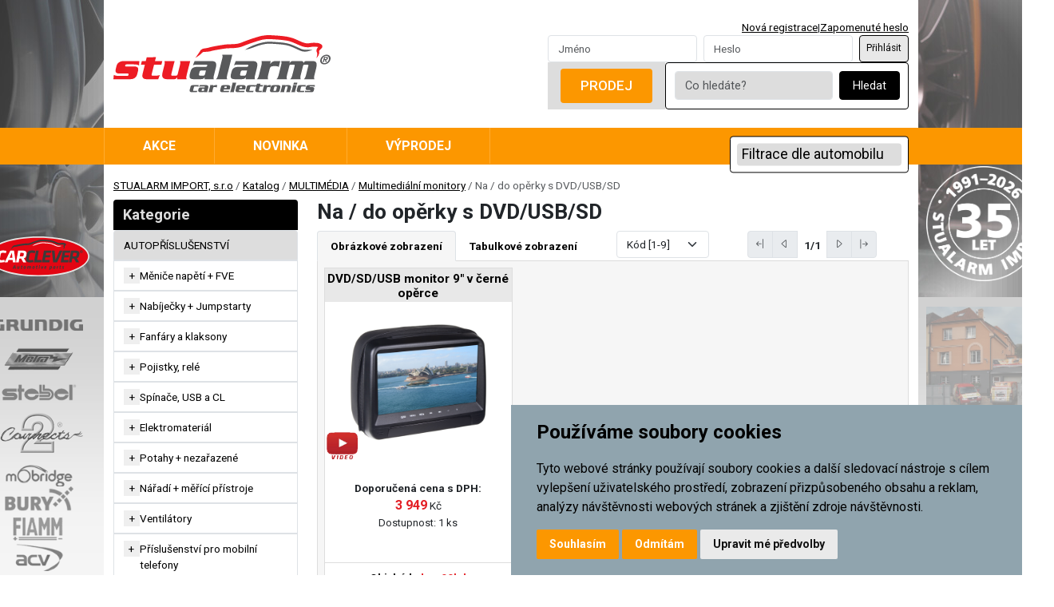

--- FILE ---
content_type: text/html; charset=utf-8
request_url: https://www.stualarm.cz/k392-multimedia-multimedialni-monitory-na-do-operky-s-dvd-usb-sd
body_size: 17947
content:




<!DOCTYPE html>

<html prefix="og: http://ogp.me/ns# product: http://ogp.me/ns/product# http://ogp.me/ns/fb# article: http://ogp.me/ns/article#" >

<head>
    

<title>Na / do opěrky s DVD/USB/SD | STUALARM IMPORT, s.r.o</title>

<meta charset="utf-8">
<meta name="viewport" content="width=device-width, initial-scale=1.0">
<meta http-equiv="Content-Type" content="text/html; charset=utf-8">
<meta name="description" content="323">
<meta name="keywords" content="obchod, shop, eshop, e-shop, internetovy, prodej, nakup, nakupovani, online, on-line, zbozi, katalog">
<meta name="author" content="PC HELP, a.s.; (+http://www.pchelp.cz)">



<link rel="shortcut icon" href="/favicon.ico">

<link rel="stylesheet" href="/static/_user/style/css/jquery-ui.min.css">

<link rel="stylesheet" href="/static/_user/web003v2/css/cezetmap.css">
<link rel="stylesheet" href="/static/_user/web003v2/css/basic.css">
<link rel="stylesheet" href="/static/_user/web003v2/css/buttons.css">
<link rel="stylesheet" href="/static/_user/web003v2/css/colors.css">
<link rel="stylesheet" href="/static/_user/web003v2/css/containers.css">
<link rel="stylesheet" href="/static/_user/web003v2/css/typography.css">

<link href="/static/_user/web003v2/css/slick.css" rel="stylesheet" type="text/css">
<link href="/static/_user/web003v2/css/main.css" rel="stylesheet"  type="text/css">
<link rel="stylesheet" type="text/css" href="/static/_user/web003v2/css/custom_nase.css?v=1.1">



<script src="https://code.jquery.com/jquery-3.6.0.min.js"></script>
<script src="/static/_user/style/js/jquery-ui.min.js"></script>
<script src="/static/_user/web003v2/js/slick.min.js"></script>
<script src="/static/_user/web003v2/css/node_modules/@fancyapps/ui/dist/fancybox/fancybox.umd.js"></script>
<script src="/static/_user/web003v2/js/jquery.matchHeight.js"></script>

    <script src="/static/_user/web003v2/css/node_modules/@fancyapps/ui/dist/carousel/carousel.umd.js"></script>
    <script src="/static/_user/web003v2/css/node_modules/@fancyapps/ui/dist/carousel/carousel.thumbs.umd.js"></script>


<script src="/static/_user/web003v2/css/node_modules/bootstrap/dist/js/bootstrap.bundle.min.js"></script>




<script src="/static/_user/web003v2/js/custom.js"></script>

<script src="/static/_user/web003v2/js/cezetmap.js"></script>





    <script>
        window.dataLayer = window.dataLayer || [];
        function gtag(){
            dataLayer.push(arguments);
        }
        gtag('consent', 'default', {
            'ad_storage': 'denied',
            'ad_user_data': 'denied',
            'ad_personalization': 'denied',
            'analytics_storage': 'denied'
        });
    </script>


    <!-- Global site tag (gtag.js) - Google Analytics -->
        
        <!-- Global site tag (gtag.js) - Google Analytics -->
        <script src="https://www.googletagmanager.com/gtag/js?id=G-J2SMBPYMN6" async></script>
        <script > 
            window.dataLayer = window.dataLayer || [];
            function gtag(){dataLayer.push(arguments);}
            gtag('js', new Date());
            
            gtag('config', 'G-J2SMBPYMN6');
            
        </script>  

    <script type="text/plain" cookie-consent='targeting'>
        gtag('consent', 'update', {
                'ad_storage': 'granted',
                'ad_personalization': 'granted',
                'ad_user_data': 'granted'
        });
    </script>

    <script type="text/plain" cookie-consent='tracking'>
        gtag('consent', 'update', {
                
                'analytics_storage': 'granted'
            });

            gtag('event', 'page_view');
        
    </script>


    



<meta property="og:title" content="Na / do opěrky s DVD/USB/SD | STUALARM IMPORT, s.r.o" />
<meta property="og:locale" content="cs_cz" />
<meta property="og:site_name" content="STUALARM IMPORT, s.r.o" />

        <meta property="og:type" content="product.group" />
        <meta property="og:url" content="https://www.stualarm.cz/k392-multimedia-multimedialni-monitory-na-do-operky-s-dvd-usb-sd" />
            <meta property="og:image" content="https://www.stualarm.cz/static/_foto_kategorii/392._.o.jpg" />
        <meta property="og:description" content="323" />
        <meta property="product:retailer_group_id" content="392" />


</head>

<body>

    



<script>
    function filtr_zrus() {
            zfiltrovano = 'False'
            if (zfiltrovano == 'True') {
                return confirm('Nastavený filtr bude zrušen. Přejete si pokračovat?');
            }
        }

    $( document ).ready(function() {
        $("a").not('.nerus_filtr').each(function() {
            if ($(this).attr("check") != "false") {
                $(this).on("click", function() {
                    return filtr_zrus()
                })
            }
        });
    });
    
</script>



    

    

<header class="navbar navbar-expand-lg navbar-light p-0">
    
    


    <div class="container gap-3 py-3">
        

<div class="logo">
        <a href="/" class="navbar-brand p-0 m-0">
            <img src="/static/_user/uploads/bloky/logo-stualarm.n9o3u.svg" class="logo" />
        </a>
</div>	
        <div class="d-flex flex-column gap-2">
            




<div class="d-flex gap-1 justify-content-md-end">   
    <a href="/registrace">Nová registrace</a>
    <span>|</span>
    <a href="/lost_pass">Zapomenuté heslo</a>
</div>
<form class="d-flex" method="post" action="/ucet">
    <input
        name="login"
        class="form-control me-2"
        type="search"
        placeholder="Jméno"
        aria-label="Username" />
    <input
        name="passwd"
        class="form-control me-2"
        type="password"
        placeholder="Heslo"
        aria-label="Password" />
    <button type="submit" name="login_submit" class="btn btn-outline-dark btn-sm">Přihlásit</button>
</form>

            
            <div class="d-flex gap-2 flex-wrap flex-sm-wrap justify-content-md-end ivyhledavani-position">
                <div id="ivyhledavani-" class="ivyhledavani"></div>
                    <div class="btn-sell-wrap flex-grow-1 flex-sm-grow-1 d-none d-md-block">
                        <a href="/s44221-prodej" class="btn btn-lg btn-orange flex-grow-1 flex-sm-grow-1">Prodej</a>
                    </div>
                
                

<script>
    $(document).ready(function() {
        var old_qser;
        var view_ihledej = true;
        $('#q-').keyup(function(e) {
            if (e.keyCode == 27) {view_ihledej = false}
            if (view_ihledej == true) {
                qlen = $('#q-').val().length;
                qser = $('#q-').serialize();
                if (old_qser != qser) {
                    if (qlen > 1) {
                        $('#ivyhledavani-').load('/ivyhledavani?'+qser);
                    }
                    else {
                        $('#ivyhledavani-').html('');
                    }
                    old_qser = qser;
                }
            }
            else {
                $('#ivyhledavani-').html('');
            }
        });    
    });    
</script>

    <form action="/kroot-eshop" method="get" class="d-flex search-wrap flex-grow-1 flex-sm-grow-1" role="search">
        <input 
            type="text" 
            id="q-" 
            name="q" 
            autocomplete="off"
            class="form-control me-2"
            type="search"
            placeholder="Co hledáte?""
            aria-label="Co hledáte?" />
        <button class="btn btn-dark" type="submit">Hledat</button>
    </form>
    


            </div>
        </div>
    </div>
</header>


    <!-- Horizontal menu -->
<nav class="navbar navbar-expand-md navbar-dark bg-orange main-menu py-0">
    <div class="container g-md-0">
        <button
            class="navbar-toggler mt-2 mb-2"
            type="button"
            data-bs-toggle="collapse"
            data-bs-target="#navbarMain"
            aria-controls="navbarMain"
            aria-expanded="false"
            aria-label="Toggle navigation">
            <span class="navbar-toggler-icon"></span>
        </button>
        <a class="nav-link nav-link-filter nav-link-filter-mobile d-sm-block d-md-none" href="/kroot-eshop?filtr=automobil">
            <span><span>Filtrace dle automobilu</span></span>
        </a>
        <div class="navbar-collapse collapse navbar-nav" id="navbarMain">
            
            
                    <a class="nav-link" href="/kroot-eshop?q_param_136460=1">Akce</a>
                    <a class="nav-link" href="/kroot-eshop?q_param_136450=1">Novinka</a>
                    <a class="nav-link" href="/kroot-eshop?q_param_136470=1">Výprodej</a>
            <a class="nav-link nav-link-filter d-none d-sm-none d-md-block" href="/kroot-eshop?filtr=automobil">
                <span><span>Filtrace dle automobilu</span></span>
            </a>
        </div>
    </div>
</nav>



    <!-- Logo Partner-->
    <section class="logo-partner d-none d-md-none d-lg-flex">
        

    <a href="/#">
    <img src="/static/_user/uploads/bloky/carclever.mfr3z.svg" style="border: none" />
    </a>

    </section>

    <!-- Left Logos Bar -->
    <section class="left-logos-bar d-none d-md-none d-lg-flex">
        



    
            <div class="logo-item">
                    <a>
                        <img src="/static/_user/uploads/bloky/grundig.war6g.png" alt="left_logo" />
                    </a>
            </div>       
            <div class="logo-item">
                    <a>
                        <img src="/static/_user/uploads/bloky/metra.imebh.png" alt="left_logo" />
                    </a>
            </div>       
            <div class="logo-item">
                    <a>
                        <img src="/static/_user/uploads/bloky/stebel.rsuwy.png" alt="left_logo" />
                    </a>
            </div>       
            <div class="logo-item">
                    <a>
                        <img src="/static/_user/uploads/bloky/carrects.iysyq.png" alt="left_logo" />
                    </a>
            </div>       
            <div class="logo-item">
                    <a>
                        <img src="/static/_user/uploads/bloky/mobridge.icbuw.png" alt="left_logo" />
                    </a>
            </div>       
            <div class="logo-item">
                    <a>
                        <img src="/static/_user/uploads/bloky/bury.2spfa.png" alt="left_logo" />
                    </a>
            </div>       
            <div class="logo-item">
                    <a>
                        <img src="/static/_user/uploads/bloky/flamm.vfh2v.png" alt="left_logo" />
                    </a>
            </div>       
            <div class="logo-item">
                    <a>
                        <img src="/static/_user/uploads/bloky/acv.7u8g6.png" alt="left_logo" />
                    </a>
            </div>       
            <div class="logo-item">
                    <a>
                        <img src="/static/_user/uploads/bloky/jvc.csnws.png" alt="left_logo" />
                    </a>
            </div>       
            <div class="logo-item">
                    <a>
                        <img src="/static/_user/uploads/bloky/jablotron.9wyqz.png" alt="left_logo" />
                    </a>
            </div>       
            <div class="logo-item">
                    <a>
                        <img src="/static/_user/uploads/bloky/osram.ogi4f.png" alt="left_logo" />
                    </a>
            </div>       
            <div class="logo-item">
                    <a>
                        <img src="/static/_user/uploads/bloky/mycarr.mkgap.png" alt="left_logo" />
                    </a>
            </div>       
            <div class="logo-item">
                    <a>
                        <img src="/static/_user/uploads/bloky/tytan.vx22w.png" alt="left_logo" />
                    </a>
            </div>       
            <div class="logo-item">
                    <a>
                        <img src="/static/_user/uploads/bloky/911signal.88k37.png" alt="left_logo" />
                    </a>
            </div>       
            <div class="logo-item">
                    <a>
                        <img src="/static/_user/uploads/bloky/patriot.8dy8a.png" alt="left_logo" />
                    </a>
            </div>       

    </section>

    <!-- Sticker -->
    <section class="sticker d-none d-md-none d-lg-flex">
        

    <img src="/static/_user/uploads/bloky/razitko-35-bile.vngjy.png" style="border: none" />

    </section>

    <!-- Right Sticky Gallery --> 
    <section class="right-sticky-gallery d-none d-md-none d-lg-flex">
        



            <div class="item">
                <img src="/static/_user/uploads/bloky/gallery1.m4p7n.jpeg" alt="right_gallery" />
            </div>       
            <div class="item">
                <img src="/static/_user/uploads/bloky/gallery2.asu5h.jpeg" alt="right_gallery" />
            </div>       
            <div class="item">
                <img src="/static/_user/uploads/bloky/gallery3.kny5v.jpeg" alt="right_gallery" />
            </div>       
            <div class="item">
                <img src="/static/_user/uploads/bloky/gallery4.d6fmr.jpeg" alt="right_gallery" />
            </div>       
            <div class="item">
                <img src="/static/_user/uploads/bloky/gallery5.c5n2a.jpeg" alt="right_gallery" />
            </div>       

    </section>

        

<nav aria-label="breadcrumb" class="breadcrumbs">
    <div class="container pt-3 bg-light">
        <ol class="breadcrumb">
            <li class="breadcrumb-item active" aria-current="page">
                <a href="/">STUALARM IMPORT, s.r.o</a> / <a href="/kroot-eshop">Katalog</a> / <a href="/k119-multimedia">MULTIMÉDIA</a> / <a href="/k391-multimedia-multimedialni-monitory">Multimediální monitory</a> / Na / do opěrky s DVD/USB/SD
            </li>
        </ol>
    </div>
</nav>

    <section class="main-content">
	    <div class="container bg-light pt-2">
		    <div class="row">
                

<script>
    function HideAll(collapse, id){
        
        $("."+collapse+"_collapse").each(function() {
            if($(this).attr('id') != (collapse + id)){
                button_id="#button_"+$(this).attr("id")
                if ($(this).hasClass("show")){
                    $(button_id).click();
                }
            }
        });
    }
</script>



    <div class='col-md-3'>
<div class='list-group'>
<h3 class='d-block d-md-none' onclick="document.getElementById('CategoryRoot').click();"><button type='button' id='CategoryRoot' class=' toggle-btn-submenu kat-sm-expand d-inline-block d-md-none collapsed' data-bs-toggle='collapse' data-bs-target='#kat' aria-expanded='false' aria-controls='kat'></button> Kategorie</h3>
<h3 class='d-none d-md-block'>Kategorie</h3>
<div class='collapse collapse-sm list-group' id='kat'>
<a class='list-group-item list-group-item-action nerus_filtr'> 
<button type='button' class='toggle-btn-submenu d-sm-block d-md-none collapsed' data-bs-toggle='collapse' onclick='HideAll("menu", 181)' data-bs-target='#menu181' aria-expanded='false' aria-controls='menu181' id='button_menu181'></button>
<object class='w-100'><a href='/k181-autoprislusenstvi' class='' style='text-decoration: none;'>
AUTOPŘÍSLUŠENSTVÍ </a></object></a>
<div class='menu_collapse collapse collapse-sm ' id='menu181'>
<a class='list-group-item list-group-item-action nerus_filtr'> 
<button type='button' class='toggle-btn-submenu collapsed' data-bs-toggle='collapse' onclick='HideAll("submenu", 182)' data-bs-target='#submenu182' aria-expanded='false' aria-controls='submenu182' id='button_submenu182'></button>
<object><a href='/k182-autoprislusenstvi-menice-napeti-fve' class='' style='text-decoration: none;'>
Měniče napětí + FVE </a></object></a>
<div class='submenu_collapse collapse ' id='submenu182'>
<a href='/k183-autoprislusenstvi-menice-napeti-fve-menice-z-12v-na-230v' class='list-group-item list-group-item-action '>
Měniče z 12V na 230V </a>
<a href='/k184-autoprislusenstvi-menice-napeti-fve-menice-z-24v-na-230v' class='list-group-item list-group-item-action '>
Měniče z 24V na 230V </a>
<a href='/k185-autoprislusenstvi-menice-napeti-fve-sinusove-menice' class='list-group-item list-group-item-action '>
Sinusové měniče </a>
<a href='/k186-autoprislusenstvi-menice-napeti-fve-menice-z-24v-na-12v' class='list-group-item list-group-item-action '>
Měniče z 24V na 12V </a>
<a href='/k187-autoprislusenstvi-menice-napeti-fve-menice-z-12v-na-24v' class='list-group-item list-group-item-action '>
Měniče z 12V na 24V </a>
<a href='/k188-autoprislusenstvi-menice-napeti-fve-menice-na-5v' class='list-group-item list-group-item-action '>
Měniče na 5V </a>
<a href='/k550-autoprislusenstvi-menice-napeti-fve-solarni-panely' class='list-group-item list-group-item-action '>
Solární panely </a>
<a href='/k531-autoprislusenstvi-menice-napeti-fve-fotovoltaika' class='list-group-item list-group-item-action '>
Fotovoltaika </a>
<a href='/k602-autoprislusenstvi-menice-napeti-fve-menice-ups' class='list-group-item list-group-item-action '>
Měniče UPS </a>
</div>
<a class='list-group-item list-group-item-action nerus_filtr'> 
<button type='button' class='toggle-btn-submenu collapsed' data-bs-toggle='collapse' onclick='HideAll("submenu", 194)' data-bs-target='#submenu194' aria-expanded='false' aria-controls='submenu194' id='button_submenu194'></button>
<object><a href='/k194-autoprislusenstvi-nabijecky-jumpstarty' class='' style='text-decoration: none;'>
Nabíječky + Jumpstarty </a></object></a>
<div class='submenu_collapse collapse ' id='submenu194'>
<a href='/k196-autoprislusenstvi-nabijecky-jumpstarty-nabijecky-12v' class='list-group-item list-group-item-action '>
Nabíječky 12V </a>
<a href='/k197-autoprislusenstvi-nabijecky-jumpstarty-nabijecky-12v-24v' class='list-group-item list-group-item-action '>
Nabíječky 12V & 24V </a>
<a href='/k198-autoprislusenstvi-nabijecky-jumpstarty-jumpstart-power-bank' class='list-group-item list-group-item-action '>
Jumpstart/power bank </a>
<a href='/k199-autoprislusenstvi-nabijecky-jumpstarty-testery-baterii' class='list-group-item list-group-item-action '>
Testery baterií </a>
<a href='/k200-autoprislusenstvi-nabijecky-jumpstarty-desulfatory' class='list-group-item list-group-item-action '>
Desulfátory </a>
<a href='/k201-autoprislusenstvi-nabijecky-jumpstarty-startovaci-kabely-prislusenstvi' class='list-group-item list-group-item-action '>
Startovací kabely + příslušenství </a>
</div>
<a class='list-group-item list-group-item-action nerus_filtr'> 
<button type='button' class='toggle-btn-submenu collapsed' data-bs-toggle='collapse' onclick='HideAll("submenu", 205)' data-bs-target='#submenu205' aria-expanded='false' aria-controls='submenu205' id='button_submenu205'></button>
<object><a href='/k205-autoprislusenstvi-fanfary-a-klaksony' class='' style='text-decoration: none;'>
Fanfáry a klaksony </a></object></a>
<div class='submenu_collapse collapse ' id='submenu205'>
<a href='/k206-autoprislusenstvi-fanfary-a-klaksony-bez-kompresoru' class='list-group-item list-group-item-action '>
Bez kompresoru </a>
<a href='/k207-autoprislusenstvi-fanfary-a-klaksony-s-kompresorem' class='list-group-item list-group-item-action '>
S kompresorem </a>
<a href='/k208-autoprislusenstvi-fanfary-a-klaksony-elektromagneticke' class='list-group-item list-group-item-action '>
Elektromagnetické </a>
<a href='/k209-autoprislusenstvi-fanfary-a-klaksony-vystrazne-systemy' class='list-group-item list-group-item-action '>
Výstražné systémy </a>
<a href='/k210-autoprislusenstvi-fanfary-a-klaksony-ostatni' class='list-group-item list-group-item-action '>
Ostatní </a>
<a href='/k211-autoprislusenstvi-fanfary-a-klaksony-stebel' class='list-group-item list-group-item-action '>
Stebel </a>
<a href='/k212-autoprislusenstvi-fanfary-a-klaksony-fiamm' class='list-group-item list-group-item-action '>
Fiamm </a>
</div>
<a class='list-group-item list-group-item-action nerus_filtr'> 
<button type='button' class='toggle-btn-submenu collapsed' data-bs-toggle='collapse' onclick='HideAll("submenu", 214)' data-bs-target='#submenu214' aria-expanded='false' aria-controls='submenu214' id='button_submenu214'></button>
<object><a href='/k214-autoprislusenstvi-pojistky-rele' class='' style='text-decoration: none;'>
Pojistky, relé </a></object></a>
<div class='submenu_collapse collapse ' id='submenu214'>
<a href='/k215-autoprislusenstvi-pojistky-rele-micro-nozove' class='list-group-item list-group-item-action '>
Micro nožové </a>
<a href='/k459-autoprislusenstvi-pojistky-rele-micro2-nozove' class='list-group-item list-group-item-action '>
Micro2 nožové </a>
<a href='/k216-autoprislusenstvi-pojistky-rele-midi-nozove' class='list-group-item list-group-item-action '>
Midi nožové </a>
<a href='/k217-autoprislusenstvi-pojistky-rele-maxi-nozove' class='list-group-item list-group-item-action '>
Maxi nožové </a>
<a href='/k458-autoprislusenstvi-pojistky-rele-nizkoprofilove-nozove' class='list-group-item list-group-item-action '>
Nízkoprofilové nožové </a>
<a href='/k218-autoprislusenstvi-pojistky-rele-sklenene' class='list-group-item list-group-item-action '>
Skleněné </a>
<a href='/k219-autoprislusenstvi-pojistky-rele-torpeda' class='list-group-item list-group-item-action '>
Torpéda </a>
<a href='/k394-autoprislusenstvi-pojistky-rele-pracovni-pojistky-jistice' class='list-group-item list-group-item-action '>
Pracovní pojistky, jističe </a>
<a href='/k396-autoprislusenstvi-pojistky-rele-pouzdra-ostatni' class='list-group-item list-group-item-action '>
Pouzdra + ostatní </a>
<a href='/k397-autoprislusenstvi-pojistky-rele-rele-12v' class='list-group-item list-group-item-action '>
Relé 12V </a>
<a href='/k423-autoprislusenstvi-pojistky-rele-rele-24v' class='list-group-item list-group-item-action '>
Relé 24V </a>
<a href='/k424-autoprislusenstvi-pojistky-rele-patice-sady' class='list-group-item list-group-item-action '>
Patice, sady </a>
<a href='/k398-autoprislusenstvi-pojistky-rele-prerusovace-blinkru' class='list-group-item list-group-item-action '>
Přerušovače blinkrů </a>
</div>
<a class='list-group-item list-group-item-action nerus_filtr'> 
<button type='button' class='toggle-btn-submenu collapsed' data-bs-toggle='collapse' onclick='HideAll("submenu", 220)' data-bs-target='#submenu220' aria-expanded='false' aria-controls='submenu220' id='button_submenu220'></button>
<object><a href='/k220-autoprislusenstvi-spinace-usb-a-cl' class='' style='text-decoration: none;'>
Spínače, USB a CL </a></object></a>
<div class='submenu_collapse collapse ' id='submenu220'>
<a href='/k221-autoprislusenstvi-spinace-usb-a-cl-bez-podsvetleni' class='list-group-item list-group-item-action '>
Bez podsvětlení </a>
<a href='/k222-autoprislusenstvi-spinace-usb-a-cl-s-led-diodou' class='list-group-item list-group-item-action '>
S LED diodou </a>
<a href='/k223-autoprislusenstvi-spinace-usb-a-cl-se-symbolem' class='list-group-item list-group-item-action '>
Se symbolem </a>
<a href='/k224-autoprislusenstvi-spinace-usb-a-cl-multiprepinace' class='list-group-item list-group-item-action '>
Multipřepínače </a>
<a href='/k399-autoprislusenstvi-spinace-usb-a-cl-prislusenstvi' class='list-group-item list-group-item-action '>
Příslušenství </a>
<a href='/k400-autoprislusenstvi-spinace-usb-a-cl-cl-zasuvky' class='list-group-item list-group-item-action '>
CL zásuvky </a>
<a href='/k401-autoprislusenstvi-spinace-usb-a-cl-usb-zasuvky' class='list-group-item list-group-item-action '>
USB zásuvky </a>
<a href='/k402-autoprislusenstvi-spinace-usb-a-cl-trailer-pro-12v' class='list-group-item list-group-item-action '>
Trailer pro 12V </a>
<a href='/k543-autoprislusenstvi-spinace-usb-a-cl-voltmetry' class='list-group-item list-group-item-action '>
Voltmetry </a>
<a href='/k548-autoprislusenstvi-spinace-usb-a-cl-rocker' class='list-group-item list-group-item-action '>
Rocker </a>
</div>
<a class='list-group-item list-group-item-action nerus_filtr'> 
<button type='button' class='toggle-btn-submenu collapsed' data-bs-toggle='collapse' onclick='HideAll("submenu", 225)' data-bs-target='#submenu225' aria-expanded='false' aria-controls='submenu225' id='button_submenu225'></button>
<object><a href='/k225-autoprislusenstvi-elektromaterial' class='' style='text-decoration: none;'>
Elektromateriál </a></object></a>
<div class='submenu_collapse collapse ' id='submenu225'>
<a href='/k226-autoprislusenstvi-elektromaterial-ne-izolovane-konektory' class='list-group-item list-group-item-action '>
Ne/izolované konektory </a>
<a href='/k227-autoprislusenstvi-elektromaterial-buzirky-trubicky-hadice-pasky' class='list-group-item list-group-item-action '>
Bužírky, trubičky, hadice, pásky </a>
<a href='/k228-autoprislusenstvi-elektromaterial-samolepici-pasky-a-hmoty' class='list-group-item list-group-item-action '>
Samolepící pásky a hmoty </a>
<a href='/k404-autoprislusenstvi-elektromaterial-cin' class='list-group-item list-group-item-action '>
Cín </a>
<a href='/k405-autoprislusenstvi-elektromaterial-plastove-zasuvky' class='list-group-item list-group-item-action '>
Plastové zásuvky </a>
<a href='/k406-autoprislusenstvi-elektromaterial-montazni-kabely' class='list-group-item list-group-item-action '>
Montážní kabely </a>
</div>
<a class='list-group-item list-group-item-action nerus_filtr'> 
<button type='button' class='toggle-btn-submenu collapsed' data-bs-toggle='collapse' onclick='HideAll("submenu", 407)' data-bs-target='#submenu407' aria-expanded='false' aria-controls='submenu407' id='button_submenu407'></button>
<object><a href='/k407-autoprislusenstvi-potahy-nezarazene' class='' style='text-decoration: none;'>
Potahy + nezařazené </a></object></a>
<div class='submenu_collapse collapse ' id='submenu407'>
<a href='/k408-autoprislusenstvi-potahy-nezarazene-vyhrivane-a-masazni-potahy' class='list-group-item list-group-item-action '>
Vyhřívané a masážní potahy </a>
</div>
<a class='list-group-item list-group-item-action nerus_filtr'> 
<button type='button' class='toggle-btn-submenu collapsed' data-bs-toggle='collapse' onclick='HideAll("submenu", 409)' data-bs-target='#submenu409' aria-expanded='false' aria-controls='submenu409' id='button_submenu409'></button>
<object><a href='/k409-autoprislusenstvi-naradi-merici-pristroje' class='' style='text-decoration: none;'>
Nářadí + měřící přístroje </a></object></a>
<div class='submenu_collapse collapse ' id='submenu409'>
<a href='/k410-autoprislusenstvi-naradi-merici-pristroje-merici-pristroje' class='list-group-item list-group-item-action '>
Měřící přístroje </a>
<a href='/k411-autoprislusenstvi-naradi-merici-pristroje-kleste' class='list-group-item list-group-item-action '>
Kleště </a>
<a href='/k412-autoprislusenstvi-naradi-merici-pristroje-vyjimaci-nastroje-pin' class='list-group-item list-group-item-action '>
Vyjímací nástroje PIN </a>
<a href='/k413-autoprislusenstvi-naradi-merici-pristroje-vyjimaci-nastroje-plast' class='list-group-item list-group-item-action '>
Vyjímací nástroje plast </a>
<a href='/k536-autoprislusenstvi-naradi-merici-pristroje-elektricke-naradi' class='list-group-item list-group-item-action '>
Elektrické nářadí </a>
</div>
<a class='list-group-item list-group-item-action nerus_filtr'> 
<button type='button' class='toggle-btn-submenu collapsed' data-bs-toggle='collapse' onclick='HideAll("submenu", 518)' data-bs-target='#submenu518' aria-expanded='false' aria-controls='submenu518' id='button_submenu518'></button>
<object><a href='/k518-autoprislusenstvi-ventilatory' class='' style='text-decoration: none;'>
Ventilátory </a></object></a>
<div class='submenu_collapse collapse ' id='submenu518'>
<a href='/k520-autoprislusenstvi-ventilatory-ventilatory-12v' class='list-group-item list-group-item-action '>
Ventilátory 12V </a>
<a href='/k521-autoprislusenstvi-ventilatory-ventilatory-24v' class='list-group-item list-group-item-action '>
Ventilátory 24V </a>
</div>
<a class='list-group-item list-group-item-action nerus_filtr'> 
<button type='button' class='toggle-btn-submenu collapsed' data-bs-toggle='collapse' onclick='HideAll("submenu", 579)' data-bs-target='#submenu579' aria-expanded='false' aria-controls='submenu579' id='button_submenu579'></button>
<object><a href='/k579-autoprislusenstvi-prislusenstvi-pro-mobilni-telefony' class='' style='text-decoration: none;'>
Příslušenství pro mobilní telefony </a></object></a>
<div class='submenu_collapse collapse ' id='submenu579'>
<a href='/k581-autoprislusenstvi-prislusenstvi-pro-mobilni-telefony-pasivni-drzaky' class='list-group-item list-group-item-action '>
Pasivní držáky </a>
<a href='/k582-autoprislusenstvi-prislusenstvi-pro-mobilni-telefony-dobijeci-qi-drzaky' class='list-group-item list-group-item-action '>
Dobíjecí QI držáky </a>
<a href='/k583-autoprislusenstvi-prislusenstvi-pro-mobilni-telefony-indukcni-nabijeni' class='list-group-item list-group-item-action '>
Indukční nabíjení </a>
</div>
</div>
<a class='list-group-item list-group-item-action nerus_filtr'> 
<button type='button' class='toggle-btn-submenu d-sm-block d-md-none selected_category_minus' data-bs-toggle='collapse' onclick='HideAll("menu", 119)' data-bs-target='#menu119' aria-expanded='true' aria-controls='menu119' id='button_menu119'></button>
<object class='w-100'><a href='/k119-multimedia' class='selected_category' style='text-decoration: none;'>
MULTIMÉDIA </a></object></a>
<div class='menu_collapse collapse collapse-sm show' id='menu119'>
<a class='list-group-item list-group-item-action nerus_filtr'> 
<button type='button' class='toggle-btn-submenu collapsed' data-bs-toggle='collapse' onclick='HideAll("submenu", 121)' data-bs-target='#submenu121' aria-expanded='false' aria-controls='submenu121' id='button_submenu121'></button>
<object><a href='/k121-multimedia-monitory' class='' style='text-decoration: none;'>
Monitory </a></object></a>
<div class='submenu_collapse collapse ' id='submenu121'>
<a href='/k126-multimedia-monitory-stropni-pro-autobusy' class='list-group-item list-group-item-action '>
Stropní pro autobusy </a>
<a href='/k127-multimedia-monitory-na-palubni-desku' class='list-group-item list-group-item-action '>
Na palubní desku </a>
<a href='/k128-multimedia-monitory-na-do-operky' class='list-group-item list-group-item-action '>
Na / do opěrky </a>
<a href='/k129-multimedia-monitory-ve-zpetnem-zrcatku' class='list-group-item list-group-item-action '>
Ve zpětném zrcátku </a>
<a href='/k131-multimedia-monitory-4pin-monitory' class='list-group-item list-group-item-action '>
4PIN monitory </a>
<a href='/k522-multimedia-monitory-4pin-monitory-sety' class='list-group-item list-group-item-action '>
4PIN monitory sety </a>
<a href='/k523-multimedia-monitory-4pin-monitory-s-kvadratorem' class='list-group-item list-group-item-action '>
4PIN monitory s kvadrátorem </a>
<a href='/k524-multimedia-monitory-4pin-monitory-s-nahravanim' class='list-group-item list-group-item-action '>
4PIN monitory s nahráváním </a>
<a href='/k130-multimedia-monitory-drzaky-na-monitory-prislusenstvi' class='list-group-item list-group-item-action '>
Držáky na monitory, příslušenství </a>
</div>
<a class='list-group-item list-group-item-action nerus_filtr'> 
<button type='button' class='toggle-btn-submenu selected_category_minus' data-bs-toggle='collapse' onclick='HideAll("submenu", 391)' data-bs-target='#submenu391' aria-expanded='true' aria-controls='submenu391' id='button_submenu391'></button>
<object><a href='/k391-multimedia-multimedialni-monitory' class='selected_category' style='text-decoration: none;'>
Multimediální monitory </a></object></a>
<div class='submenu_collapse collapse show' id='submenu391'>
<a href='/k138-multimedia-multimedialni-monitory-stropni-s-usb-sd' class='list-group-item list-group-item-action '>
Stropní s USB/SD </a>
<a href='/k392-multimedia-multimedialni-monitory-na-do-operky-s-dvd-usb-sd' class='list-group-item list-group-item-action selected_category'>
Na / do opěrky s DVD/USB/SD </a>
<a href='/k393-multimedia-multimedialni-monitory-na-do-operky-s-usb-sd' class='list-group-item list-group-item-action '>
Na / do opěrky s USB/SD </a>
<a href='/k451-multimedia-multimedialni-monitory-na-zrcatko-s-usb-sd' class='list-group-item list-group-item-action '>
Na zrcátko s USB/SD </a>
<a href='/k452-multimedia-multimedialni-monitory-na-palubni-desku-s-usb-sd' class='list-group-item list-group-item-action '>
Na palubní desku s USB/SD </a>
<a href='/k484-multimedia-multimedialni-monitory-drzaky-na-multim-monitory-prislusenstvi' class='list-group-item list-group-item-action '>
Držáky na multim. monitory, příslušenství </a>
</div>
<a class='list-group-item list-group-item-action nerus_filtr'> 
<button type='button' class='toggle-btn-submenu collapsed' data-bs-toggle='collapse' onclick='HideAll("submenu", 135)' data-bs-target='#submenu135' aria-expanded='false' aria-controls='submenu135' id='button_submenu135'></button>
<object><a href='/k135-multimedia-dvd-usb-dvb-t' class='' style='text-decoration: none;'>
DVD, USB, DVB-T </a></object></a>
<div class='submenu_collapse collapse ' id='submenu135'>
<a href='/k136-multimedia-dvd-usb-dvb-t-dvd-prehravace' class='list-group-item list-group-item-action '>
DVD přehrávače </a>
<a href='/k139-multimedia-dvd-usb-dvb-t-usb-prehravace' class='list-group-item list-group-item-action '>
USB přehrávače </a>
<a href='/k140-multimedia-dvd-usb-dvb-t-dvb-t-tunery-uni' class='list-group-item list-group-item-action '>
DVB-T tunery UNI </a>
<a href='/k142-multimedia-dvd-usb-dvb-t-dvb-t-anteny' class='list-group-item list-group-item-action '>
DVB-T antény </a>
</div>
<a class='list-group-item list-group-item-action nerus_filtr'> 
<button type='button' class='toggle-btn-submenu collapsed' data-bs-toggle='collapse' onclick='HideAll("submenu", 562)' data-bs-target='#submenu562' aria-expanded='false' aria-controls='submenu562' id='button_submenu562'></button>
<object><a href='/k562-multimedia-carplay-a-android-auto' class='' style='text-decoration: none;'>
CarPlay a Android auto </a></object></a>
<div class='submenu_collapse collapse ' id='submenu562'>
<a href='/k563-multimedia-carplay-a-android-auto-autoradia-s-carplay' class='list-group-item list-group-item-action '>
Autorádia s CarPlay </a>
<a href='/k564-multimedia-carplay-a-android-auto-monitory-s-carplay' class='list-group-item list-group-item-action '>
Monitory s CarPlay </a>
<a href='/k565-multimedia-carplay-a-android-auto-adaptery-do-usb' class='list-group-item list-group-item-action '>
Adaptéry do USB </a>
<a href='/k566-multimedia-carplay-a-android-auto-vstupy-do-oem' class='list-group-item list-group-item-action '>
Vstupy do OEM </a>
</div>
<a class='list-group-item list-group-item-action nerus_filtr'> 
<button type='button' class='toggle-btn-submenu collapsed' data-bs-toggle='collapse' onclick='HideAll("submenu", 143)' data-bs-target='#submenu143' aria-expanded='false' aria-controls='submenu143' id='button_submenu143'></button>
<object><a href='/k143-multimedia-multimedialni-adaptery' class='' style='text-decoration: none;'>
Multimediální adaptéry </a></object></a>
<div class='submenu_collapse collapse ' id='submenu143'>
<a href='/k144-multimedia-multimedialni-adaptery-av-adaptery-audi-skoda-vw' class='list-group-item list-group-item-action '>
AV adaptéry Audi Škoda VW </a>
<a href='/k145-multimedia-multimedialni-adaptery-oem-ostatni' class='list-group-item list-group-item-action '>
OEM ostatní </a>
<a href='/k146-multimedia-multimedialni-adaptery-tv-free-odblok-obrazu' class='list-group-item list-group-item-action '>
TV FREE odblok obrazu </a>
<a href='/k147-multimedia-multimedialni-adaptery-pouze-audio' class='list-group-item list-group-item-action '>
Pouze AUDIO </a>
<a href='/k148-multimedia-multimedialni-adaptery-pouze-video' class='list-group-item list-group-item-action '>
Pouze VIDEO </a>
<a href='/k149-multimedia-multimedialni-adaptery-univerzalni-rgb' class='list-group-item list-group-item-action '>
Univerzální RGB </a>
<a href='/k150-multimedia-multimedialni-adaptery-can-bus-adaptery' class='list-group-item list-group-item-action '>
CAN-Bus adaptéry </a>
<a href='/k151-multimedia-multimedialni-adaptery-can-bus-simulatory' class='list-group-item list-group-item-action '>
CAN-Bus simulátory </a>
<a href='/k497-multimedia-multimedialni-adaptery-uni-prevodniky-prenasece-signalu' class='list-group-item list-group-item-action '>
Uni převodníky / přenašeče signálu </a>
</div>
<a class='list-group-item list-group-item-action nerus_filtr'> 
<button type='button' class='toggle-btn-submenu collapsed' data-bs-toggle='collapse' onclick='HideAll("submenu", 152)' data-bs-target='#submenu152' aria-expanded='false' aria-controls='submenu152' id='button_submenu152'></button>
<object><a href='/k152-multimedia-parkovaci-kamery' class='' style='text-decoration: none;'>
Parkovací kamery </a></object></a>
<div class='submenu_collapse collapse ' id='submenu152'>
<a href='/k153-multimedia-parkovaci-kamery-zadni-kamery-uni-rca' class='list-group-item list-group-item-action '>
Zadní kamery UNI (RCA) </a>
<a href='/k154-multimedia-parkovaci-kamery-zadni-kamery-oem' class='list-group-item list-group-item-action '>
Zadní kamery OEM </a>
<a href='/k155-multimedia-parkovaci-kamery-predni-kamery' class='list-group-item list-group-item-action '>
Přední kamery </a>
<a href='/k156-multimedia-parkovaci-kamery-parkovaci-sady' class='list-group-item list-group-item-action '>
Parkovací sady </a>
<a href='/k157-multimedia-parkovaci-kamery-prislusenstvi-k-rca-kameram' class='list-group-item list-group-item-action '>
Příslušenství k RCA kamerám </a>
<a href='/k158-multimedia-parkovaci-kamery-4pin-kamery' class='list-group-item list-group-item-action '>
4PIN kamery </a>
<a href='/k534-multimedia-parkovaci-kamery-4pin-kamery-oem' class='list-group-item list-group-item-action '>
4PIN kamery OEM </a>
<a href='/k159-multimedia-parkovaci-kamery-4pin-sety' class='list-group-item list-group-item-action '>
4PIN sety </a>
<a href='/k160-multimedia-parkovaci-kamery-4pin-prislusenstvi' class='list-group-item list-group-item-action '>
4PIN příslušenství </a>
</div>
<a class='list-group-item list-group-item-action nerus_filtr'> 
<button type='button' class='toggle-btn-submenu collapsed' data-bs-toggle='collapse' onclick='HideAll("submenu", 161)' data-bs-target='#submenu161' aria-expanded='false' aria-controls='submenu161' id='button_submenu161'></button>
<object><a href='/k161-multimedia-dvr-kamery-s-nahravanim' class='' style='text-decoration: none;'>
DVR kamery s nahráváním </a></object></a>
<div class='submenu_collapse collapse ' id='submenu161'>
<a href='/k162-multimedia-dvr-kamery-s-nahravanim-s-monitorem' class='list-group-item list-group-item-action '>
S monitorem </a>
<a href='/k163-multimedia-dvr-kamery-s-nahravanim-s-monitorem-a-gps' class='list-group-item list-group-item-action '>
S monitorem a GPS </a>
<a href='/k164-multimedia-dvr-kamery-s-nahravanim-bez-monitoru' class='list-group-item list-group-item-action '>
Bez monitoru </a>
<a href='/k464-multimedia-dvr-kamery-s-nahravanim-s-dvema-kamerami' class='list-group-item list-group-item-action '>
S dvěma kamerami </a>
<a href='/k165-multimedia-dvr-kamery-s-nahravanim-ve-zpetnem-zrcatku' class='list-group-item list-group-item-action '>
Ve zpětném zrcátku </a>
<a href='/k166-multimedia-dvr-kamery-s-nahravanim-pro-4pin-kamery' class='list-group-item list-group-item-action '>
Pro 4PIN kamery </a>
<a href='/k603-multimedia-dvr-kamery-s-nahravanim-s-wi-fi-pripojenim' class='list-group-item list-group-item-action '>
S Wi-Fi připojením </a>
<a href='/k167-multimedia-dvr-kamery-s-nahravanim-prislusenstvi-sd-karty' class='list-group-item list-group-item-action '>
Příslušenství + SD karty </a>
</div>
<a class='list-group-item list-group-item-action nerus_filtr'> 
<button type='button' class='toggle-btn-submenu collapsed' data-bs-toggle='collapse' onclick='HideAll("submenu", 168)' data-bs-target='#submenu168' aria-expanded='false' aria-controls='submenu168' id='button_submenu168'></button>
<object><a href='/k168-multimedia-navigace-gps' class='' style='text-decoration: none;'>
Navigace/GPS </a></object></a>
<div class='submenu_collapse collapse ' id='submenu168'>
<a href='/k169-multimedia-navigace-gps-pro-oem-zarizeni' class='list-group-item list-group-item-action '>
pro OEM zařízení </a>
<a href='/k170-multimedia-navigace-gps-2din-systemy-oem-i-uni' class='list-group-item list-group-item-action '>
2DIN systémy (OEM i UNI) </a>
<a href='/k173-multimedia-navigace-gps-gps-anteny' class='list-group-item list-group-item-action '>
GPS antény </a>
<a href='/k174-multimedia-navigace-gps-gps-kabely-konektory' class='list-group-item list-group-item-action '>
GPS kabely, konektory </a>
</div>
<a class='list-group-item list-group-item-action nerus_filtr'> 
<button type='button' class='toggle-btn-submenu collapsed' data-bs-toggle='collapse' onclick='HideAll("submenu", 176)' data-bs-target='#submenu176' aria-expanded='false' aria-controls='submenu176' id='button_submenu176'></button>
<object><a href='/k176-multimedia-prislusenstvi' class='' style='text-decoration: none;'>
Příslušenství </a></object></a>
<div class='submenu_collapse collapse ' id='submenu176'>
<a href='/k178-multimedia-prislusenstvi-av-kabely' class='list-group-item list-group-item-action '>
AV kabely </a>
<a href='/k179-multimedia-prislusenstvi-sluchatka' class='list-group-item list-group-item-action '>
Sluchátka </a>
<a href='/k180-multimedia-prislusenstvi-fm-modulatory' class='list-group-item list-group-item-action '>
FM modulátory </a>
<a href='/k390-multimedia-prislusenstvi-rozbocovace-prepinace-ost' class='list-group-item list-group-item-action '>
Rozbočovače, přepínače, ost. </a>
</div>
</div>
<a class='list-group-item list-group-item-action nerus_filtr'> 
<button type='button' class='toggle-btn-submenu d-sm-block d-md-none collapsed' data-bs-toggle='collapse' onclick='HideAll("menu", 47)' data-bs-target='#menu47' aria-expanded='false' aria-controls='menu47' id='button_menu47'></button>
<object class='w-100'><a href='/k47-car-audio' class='' style='text-decoration: none;'>
CAR AUDIO </a></object></a>
<div class='menu_collapse collapse collapse-sm ' id='menu47'>
<a class='list-group-item list-group-item-action nerus_filtr'> 
<button type='button' class='toggle-btn-submenu collapsed' data-bs-toggle='collapse' onclick='HideAll("submenu", 48)' data-bs-target='#submenu48' aria-expanded='false' aria-controls='submenu48' id='button_submenu48'></button>
<object><a href='/k48-car-audio-autoradia-zesilovace' class='' style='text-decoration: none;'>
Autorádia + zesilovače </a></object></a>
<div class='submenu_collapse collapse ' id='submenu48'>
<a href='/k49-car-audio-autoradia-zesilovace-carclever' class='list-group-item list-group-item-action '>
CARCLEVER </a>
<a href='/k601-car-audio-autoradia-zesilovace-grundig' class='list-group-item list-group-item-action '>
GRUNDIG </a>
<a href='/k50-car-audio-autoradia-zesilovace-jvc' class='list-group-item list-group-item-action '>
JVC </a>
<a href='/k53-car-audio-autoradia-zesilovace-1din-2din-univerzalni' class='list-group-item list-group-item-action '>
1DIN/2DIN univerzální </a>
<a href='/k55-car-audio-autoradia-zesilovace-2din-oem-skoda-vw' class='list-group-item list-group-item-action '>
2DIN OEM Škoda, VW ... </a>
<a href='/k56-car-audio-autoradia-zesilovace-zesilovace' class='list-group-item list-group-item-action '>
Zesilovače </a>
<a href='/k504-car-audio-autoradia-zesilovace-univerzalni-prehravace' class='list-group-item list-group-item-action '>
Univerzální přehrávače </a>
</div>
<a class='list-group-item list-group-item-action nerus_filtr'> 
<button type='button' class='toggle-btn-submenu collapsed' data-bs-toggle='collapse' onclick='HideAll("submenu", 57)' data-bs-target='#submenu57' aria-expanded='false' aria-controls='submenu57' id='button_submenu57'></button>
<object><a href='/k57-car-audio-reproduktory' class='' style='text-decoration: none;'>
Reproduktory </a></object></a>
<div class='submenu_collapse collapse ' id='submenu57'>
<a href='/k58-car-audio-reproduktory-koaxialni-male-boxy' class='list-group-item list-group-item-action '>
Koaxiální + malé boxy </a>
<a href='/k59-car-audio-reproduktory-komponentni-sady' class='list-group-item list-group-item-action '>
Komponentní sady </a>
<a href='/k60-car-audio-reproduktory-vyskove-stredove' class='list-group-item list-group-item-action '>
Výškové + středové </a>
<a href='/k61-car-audio-reproduktory-basove-subwofery' class='list-group-item list-group-item-action '>
Basové + subwofery </a>
<a href='/k63-car-audio-reproduktory-aktivni-tuby-boxy' class='list-group-item list-group-item-action '>
Aktivní tuby, boxy </a>
<a href='/k64-car-audio-reproduktory-vyhybky-ostatni' class='list-group-item list-group-item-action '>
Výhybky + ostatní </a>
</div>
<a class='list-group-item list-group-item-action nerus_filtr'> 
<button type='button' class='toggle-btn-submenu collapsed' data-bs-toggle='collapse' onclick='HideAll("submenu", 65)' data-bs-target='#submenu65' aria-expanded='false' aria-controls='submenu65' id='button_submenu65'></button>
<object><a href='/k65-car-audio-plastove-redukce' class='' style='text-decoration: none;'>
Plastové redukce </a></object></a>
<div class='submenu_collapse collapse ' id='submenu65'>
<a href='/k66-car-audio-plastove-redukce-autoradia-1din' class='list-group-item list-group-item-action '>
Autorádia 1DIN </a>
<a href='/k67-car-audio-plastove-redukce-autoradia-2din-2iso' class='list-group-item list-group-item-action '>
Autorádia 2DIN, 2ISO </a>
<a href='/k528-car-audio-plastove-redukce-autoradia-9-a-10' class='list-group-item list-group-item-action '>
Autorádia 9" a 10" </a>
<a href='/k68-car-audio-plastove-redukce-repro-plasty-pod-oem' class='list-group-item list-group-item-action '>
Repro plasty pod OEM </a>
<a href='/k294-car-audio-plastove-redukce-repro-uni-mrizky' class='list-group-item list-group-item-action '>
Repro UNI + mřížky </a>
<a href='/k293-car-audio-plastove-redukce-uni-ramecky-prihradky' class='list-group-item list-group-item-action '>
UNI rámečky + přihrádky </a>
<a href='/k70-car-audio-plastove-redukce-kastliky-vidlicky' class='list-group-item list-group-item-action '>
Kastlíky + vidličky </a>
<a href='/k71-car-audio-plastove-redukce-natrubky-k-hi-fi-boxum' class='list-group-item list-group-item-action '>
Nátrubky k Hi-Fi boxům </a>
</div>
<a class='list-group-item list-group-item-action nerus_filtr'> 
<button type='button' class='toggle-btn-submenu collapsed' data-bs-toggle='collapse' onclick='HideAll("submenu", 72)' data-bs-target='#submenu72' aria-expanded='false' aria-controls='submenu72' id='button_submenu72'></button>
<object><a href='/k72-car-audio-iso-fakra-adaptery-piny' class='' style='text-decoration: none;'>
ISO, FAKRA adaptéry, PINY </a></object></a>
<div class='submenu_collapse collapse ' id='submenu72'>
<a href='/k73-car-audio-iso-fakra-adaptery-piny-univerzalni-iso' class='list-group-item list-group-item-action '>
Univerzální ISO </a>
<a href='/k74-car-audio-iso-fakra-adaptery-piny-oem-iso-adaptery' class='list-group-item list-group-item-action '>
OEM/ISO adaptéry </a>
<a href='/k75-car-audio-iso-fakra-adaptery-piny-iso-rca-redukce' class='list-group-item list-group-item-action '>
ISO/RCA redukce </a>
<a href='/k385-car-audio-iso-fakra-adaptery-piny-adaptery-k-autoradiim' class='list-group-item list-group-item-action '>
Adaptéry k autorádiím </a>
<a href='/k76-car-audio-iso-fakra-adaptery-piny-adaptery-k-reproduktorum' class='list-group-item list-group-item-action '>
Adaptéry k reproduktorům </a>
<a href='/k77-car-audio-iso-fakra-adaptery-piny-iso-fakra-piny-plasty' class='list-group-item list-group-item-action '>
ISO - FAKRA piny, plasty </a>
</div>
<a class='list-group-item list-group-item-action nerus_filtr'> 
<button type='button' class='toggle-btn-submenu collapsed' data-bs-toggle='collapse' onclick='HideAll("submenu", 553)' data-bs-target='#submenu553' aria-expanded='false' aria-controls='submenu553' id='button_submenu553'></button>
<object><a href='/k553-car-audio-hands-free-sady' class='' style='text-decoration: none;'>
Hands free sady </a></object></a>
<div class='submenu_collapse collapse ' id='submenu553'>
<a href='/k554-car-audio-hands-free-sady-pevna-montaz' class='list-group-item list-group-item-action '>
Pevná montáž </a>
<a href='/k555-car-audio-hands-free-sady-montazni-kabely' class='list-group-item list-group-item-action '>
Montážní kabely </a>
<a href='/k556-car-audio-hands-free-sady-oem-hf-sady' class='list-group-item list-group-item-action '>
OEM HF sady </a>
<a href='/k557-car-audio-hands-free-sady-prenosne-hf-sady' class='list-group-item list-group-item-action '>
Přenosné HF sady </a>
<a href='/k558-car-audio-hands-free-sady-adaptery-do-oem-autoradia' class='list-group-item list-group-item-action '>
Adaptéry do OEM autorádia </a>
<a href='/k559-car-audio-hands-free-sady-hf-na-motocykl' class='list-group-item list-group-item-action '>
HF na motocykl </a>
<a href='/k560-car-audio-hands-free-sady-prislusenstvi-k-hf' class='list-group-item list-group-item-action '>
Příslušenství k HF </a>
</div>
<a class='list-group-item list-group-item-action nerus_filtr'> 
<button type='button' class='toggle-btn-submenu collapsed' data-bs-toggle='collapse' onclick='HideAll("submenu", 78)' data-bs-target='#submenu78' aria-expanded='false' aria-controls='submenu78' id='button_submenu78'></button>
<object><a href='/k78-car-audio-usb-aux-bluetooth-adapt' class='' style='text-decoration: none;'>
USB/AUX/BLUETOOTH adapt. </a></object></a>
<div class='submenu_collapse collapse ' id='submenu78'>
<a href='/k79-car-audio-usb-aux-bluetooth-adapt-aux-jack-rca-oem' class='list-group-item list-group-item-action '>
AUX/JACK/RCA OEM </a>
<a href='/k80-car-audio-usb-aux-bluetooth-adapt-aux-jack-rca-univerzalni' class='list-group-item list-group-item-action '>
AUX/JACK/RCA univerzální </a>
<a href='/k81-car-audio-usb-aux-bluetooth-adapt-usb-aux-kabely' class='list-group-item list-group-item-action '>
USB/AUX kabely </a>
<a href='/k82-car-audio-usb-aux-bluetooth-adapt-usb-adaptery-connects2' class='list-group-item list-group-item-action '>
USB adaptéry Connects2 </a>
<a href='/k83-car-audio-usb-aux-bluetooth-adapt-usb-adaptery-yatour' class='list-group-item list-group-item-action '>
USB adaptéry Yatour </a>
<a href='/k84-car-audio-usb-aux-bluetooth-adapt-usb-blue-hudebni-prehravace' class='list-group-item list-group-item-action '>
USB/BLUE hudební přehrávače </a>
<a href='/k85-car-audio-usb-aux-bluetooth-adapt-bluetooth-connects2' class='list-group-item list-group-item-action '>
BLUETOOTH Connects2 </a>
<a href='/k87-car-audio-usb-aux-bluetooth-adapt-bluetooth-carclever' class='list-group-item list-group-item-action '>
BLUETOOTH CarClever </a>
<a href='/k88-car-audio-usb-aux-bluetooth-adapt-usb-hudebni-prehravace' class='list-group-item list-group-item-action '>
USB hudební přehrávače </a>
</div>
<a class='list-group-item list-group-item-action nerus_filtr'> 
<button type='button' class='toggle-btn-submenu collapsed' data-bs-toggle='collapse' onclick='HideAll("submenu", 89)' data-bs-target='#submenu89' aria-expanded='false' aria-controls='submenu89' id='button_submenu89'></button>
<object><a href='/k89-car-audio-ovladani-volant-autoradio' class='' style='text-decoration: none;'>
Ovládání volant/autorádio </a></object></a>
<div class='submenu_collapse collapse ' id='submenu89'>
<a href='/k290-car-audio-ovladani-volant-autoradio-ovladani-z-volantu' class='list-group-item list-group-item-action '>
Ovládání z volantu </a>
<a href='/k292-car-audio-ovladani-volant-autoradio-ovladani-z-vol-active' class='list-group-item list-group-item-action '>
Ovládání z vol. active </a>
<a href='/k388-car-audio-ovladani-volant-autoradio-ovladani-z-vol-oem-displ' class='list-group-item list-group-item-action '>
Ovládání z vol. + OEM displ </a>
<a href='/k389-car-audio-ovladani-volant-autoradio-signal-oem-parkov-syst' class='list-group-item list-group-item-action '>
Signál OEM parkov. syst. </a>
</div>
<a class='list-group-item list-group-item-action nerus_filtr'> 
<button type='button' class='toggle-btn-submenu collapsed' data-bs-toggle='collapse' onclick='HideAll("submenu", 90)' data-bs-target='#submenu90' aria-expanded='false' aria-controls='submenu90' id='button_submenu90'></button>
<object><a href='/k90-car-audio-audio-prislusenstvi' class='' style='text-decoration: none;'>
AUDIO příslušenství </a></object></a>
<div class='submenu_collapse collapse ' id='submenu90'>
<a href='/k92-car-audio-audio-prislusenstvi-adaptery-pro-aktivni-systemy' class='list-group-item list-group-item-action '>
Adaptéry pro aktivní systémy </a>
<a href='/k93-car-audio-audio-prislusenstvi-kabelove-sady' class='list-group-item list-group-item-action '>
Kabelové sady </a>
<a href='/k95-car-audio-audio-prislusenstvi-ostatni-kabely-a-adapt' class='list-group-item list-group-item-action '>
Ostatní kabely a adapt. </a>
<a href='/k96-car-audio-audio-prislusenstvi-gold-pojistky-pouzdra' class='list-group-item list-group-item-action '>
GOLD pojistky + pouzdra </a>
<a href='/k97-car-audio-audio-prislusenstvi-gold-bloky-svorkovnice' class='list-group-item list-group-item-action '>
GOLD bloky + svorkovnice </a>
<a href='/k98-car-audio-audio-prislusenstvi-gold-instalacni-material' class='list-group-item list-group-item-action '>
GOLD instalační materiál </a>
<a href='/k100-car-audio-audio-prislusenstvi-cinchove-kabely-konektory' class='list-group-item list-group-item-action '>
Cinchové kabely + konektory </a>
<a href='/k102-car-audio-audio-prislusenstvi-odrusovaci-filtry' class='list-group-item list-group-item-action '>
Odrušovací filtry </a>
<a href='/k103-car-audio-audio-prislusenstvi-montazni-material' class='list-group-item list-group-item-action '>
Montážní materiál </a>
<a href='/k104-car-audio-audio-prislusenstvi-tlumici-materialy' class='list-group-item list-group-item-action '>
Tlumící materiály </a>
</div>
<a class='list-group-item list-group-item-action nerus_filtr'> 
<button type='button' class='toggle-btn-submenu collapsed' data-bs-toggle='collapse' onclick='HideAll("submenu", 105)' data-bs-target='#submenu105' aria-expanded='false' aria-controls='submenu105' id='button_submenu105'></button>
<object><a href='/k105-car-audio-anteny-prislusenstvi' class='' style='text-decoration: none;'>
Antény + příslušenství </a></object></a>
<div class='submenu_collapse collapse ' id='submenu105'>
<a href='/k106-car-audio-anteny-prislusenstvi-am-fm-stresni-anteny' class='list-group-item list-group-item-action '>
AM-FM střešní antény </a>
<a href='/k107-car-audio-anteny-prislusenstvi-am-fm-stresni-anteny-flex' class='list-group-item list-group-item-action '>
AM-FM střešní antény FLEX </a>
<a href='/k108-car-audio-anteny-prislusenstvi-am-fm-vnitrni-anteny' class='list-group-item list-group-item-action '>
AM-FM vnitřní antény </a>
<a href='/k109-car-audio-anteny-prislusenstvi-motorove-a-teleskopicke' class='list-group-item list-group-item-action '>
Motorové a teleskopické </a>
<a href='/k110-car-audio-anteny-prislusenstvi-antenni-napajece-separatory' class='list-group-item list-group-item-action '>
Anténní napaječe (separátory) </a>
<a href='/k111-car-audio-anteny-prislusenstvi-antenni-adaptery' class='list-group-item list-group-item-action '>
Anténní adaptéry </a>
<a href='/k112-car-audio-anteny-prislusenstvi-antenni-konektory' class='list-group-item list-group-item-action '>
Anténní konektory </a>
<a href='/k113-car-audio-anteny-prislusenstvi-antenni-prodluz-kabely' class='list-group-item list-group-item-action '>
Anténní prodluž. kabely </a>
<a href='/k114-car-audio-anteny-prislusenstvi-nahradni-pruty-zaslepky' class='list-group-item list-group-item-action '>
Náhradní pruty + záslepky </a>
</div>
<a class='list-group-item list-group-item-action nerus_filtr'> 
<button type='button' class='toggle-btn-submenu collapsed' data-bs-toggle='collapse' onclick='HideAll("submenu", 115)' data-bs-target='#submenu115' aria-expanded='false' aria-controls='submenu115' id='button_submenu115'></button>
<object><a href='/k115-car-audio-dab' class='' style='text-decoration: none;'>
DAB </a></object></a>
<div class='submenu_collapse collapse ' id='submenu115'>
<a href='/k116-car-audio-dab-dab-prijimace' class='list-group-item list-group-item-action '>
DAB přijímače </a>
<a href='/k117-car-audio-dab-dab-anteny' class='list-group-item list-group-item-action '>
DAB antény </a>
</div>
</div>
<a class='list-group-item list-group-item-action nerus_filtr'> 
<button type='button' class='toggle-btn-submenu d-sm-block d-md-none collapsed' data-bs-toggle='collapse' onclick='HideAll("menu", 229)' data-bs-target='#menu229' aria-expanded='false' aria-controls='menu229' id='button_menu229'></button>
<object class='w-100'><a href='/k229-zabezpeceni-komfort' class='' style='text-decoration: none;'>
ZABEZPEČENÍ + KOMFORT </a></object></a>
<div class='menu_collapse collapse collapse-sm ' id='menu229'>
<a class='list-group-item list-group-item-action nerus_filtr'> 
<button type='button' class='toggle-btn-submenu collapsed' data-bs-toggle='collapse' onclick='HideAll("submenu", 230)' data-bs-target='#submenu230' aria-expanded='false' aria-controls='submenu230' id='button_submenu230'></button>
<object><a href='/k230-zabezpeceni-komfort-autoalarmy' class='' style='text-decoration: none;'>
Autoalarmy </a></object></a>
<div class='submenu_collapse collapse ' id='submenu230'>
<a href='/k231-zabezpeceni-komfort-autoalarmy-klasicke-1way' class='list-group-item list-group-item-action '>
Klasické 1WAY </a>
<a href='/k232-zabezpeceni-komfort-autoalarmy-2way' class='list-group-item list-group-item-action '>
2WAY </a>
<a href='/k425-zabezpeceni-komfort-autoalarmy-can-bus-alarmy' class='list-group-item list-group-item-action '>
CAN-Bus alarmy </a>
<a href='/k234-zabezpeceni-komfort-autoalarmy-gsm-gps-alarmy' class='list-group-item list-group-item-action '>
GSM/GPS alarmy </a>
<a href='/k482-zabezpeceni-komfort-autoalarmy-detektory-jablotron' class='list-group-item list-group-item-action '>
Detektory Jablotron </a>
<a href='/k235-zabezpeceni-komfort-autoalarmy-prislusenstvi-cidla-pruchodky' class='list-group-item list-group-item-action '>
Přislušenství - čidla, průchodky </a>
<a href='/k417-zabezpeceni-komfort-autoalarmy-dverni-kontakty' class='list-group-item list-group-item-action '>
Dveřní kontakty </a>
<a href='/k236-zabezpeceni-komfort-autoalarmy-sireny' class='list-group-item list-group-item-action '>
Sirény </a>
<a href='/k414-zabezpeceni-komfort-autoalarmy-signalizace-couvani' class='list-group-item list-group-item-action '>
Signalizace couvání </a>
<a href='/k415-zabezpeceni-komfort-autoalarmy-nahradni-ovladace' class='list-group-item list-group-item-action '>
Náhradní ovladače </a>
<a href='/k416-zabezpeceni-komfort-autoalarmy-baterie-do-ovladacu-a-alarmu' class='list-group-item list-group-item-action '>
Baterie do ovladačů a alarmů </a>
<a href='/k418-zabezpeceni-komfort-autoalarmy-mechanicke-zabezpeceni' class='list-group-item list-group-item-action '>
Mechanické zabezpečení </a>
</div>
<a class='list-group-item list-group-item-action nerus_filtr'> 
<button type='button' class='toggle-btn-submenu collapsed' data-bs-toggle='collapse' onclick='HideAll("submenu", 237)' data-bs-target='#submenu237' aria-expanded='false' aria-controls='submenu237' id='button_submenu237'></button>
<object><a href='/k237-zabezpeceni-komfort-dalkove-ovladace-a-pouzdra' class='' style='text-decoration: none;'>
Dálkové ovladače a pouzdra </a></object></a>
<div class='submenu_collapse collapse ' id='submenu237'>
<a href='/k238-zabezpeceni-komfort-dalkove-ovladace-a-pouzdra-oem-ovladace-klice' class='list-group-item list-group-item-action '>
OEM ovladače, klíče </a>
<a href='/k239-zabezpeceni-komfort-dalkove-ovladace-a-pouzdra-oem-obaly-klicu' class='list-group-item list-group-item-action '>
OEM obaly klíčů </a>
<a href='/k240-zabezpeceni-komfort-dalkove-ovladace-a-pouzdra-silikonove-obaly' class='list-group-item list-group-item-action '>
Silikonové obaly </a>
<a href='/k241-zabezpeceni-komfort-dalkove-ovladace-a-pouzdra-kozene-obaly' class='list-group-item list-group-item-action '>
Kožené obaly </a>
<a href='/k243-zabezpeceni-komfort-dalkove-ovladace-a-pouzdra-transpondery' class='list-group-item list-group-item-action '>
Transpondéry </a>
<a href='/k419-zabezpeceni-komfort-dalkove-ovladace-a-pouzdra-planzety' class='list-group-item list-group-item-action '>
Planžety </a>
<a href='/k250-zabezpeceni-komfort-dalkove-ovladace-a-pouzdra-uni-ovladace' class='list-group-item list-group-item-action '>
UNI ovladače </a>
</div>
<a class='list-group-item list-group-item-action nerus_filtr'> 
<button type='button' class='toggle-btn-submenu collapsed' data-bs-toggle='collapse' onclick='HideAll("submenu", 244)' data-bs-target='#submenu244' aria-expanded='false' aria-controls='submenu244' id='button_submenu244'></button>
<object><a href='/k244-zabezpeceni-komfort-centralni-zamykani' class='' style='text-decoration: none;'>
Centrální zamykání </a></object></a>
<div class='submenu_collapse collapse ' id='submenu244'>
<a href='/k245-zabezpeceni-komfort-centralni-zamykani-univerzalni-cz' class='list-group-item list-group-item-action '>
Univerzální CZ </a>
<a href='/k246-zabezpeceni-komfort-centralni-zamykani-oem-cz' class='list-group-item list-group-item-action '>
OEM CZ </a>
<a href='/k247-zabezpeceni-komfort-centralni-zamykani-motorky-prislusenstvi' class='list-group-item list-group-item-action '>
Motorky, příslušenství </a>
<a href='/k248-zabezpeceni-komfort-centralni-zamykani-dalkove-ovladani' class='list-group-item list-group-item-action '>
Dálkové ovládání </a>
<a href='/k249-zabezpeceni-komfort-centralni-zamykani-oem-zamky-do-dveri' class='list-group-item list-group-item-action '>
OEM zámky do dveří </a>
</div>
<a class='list-group-item list-group-item-action nerus_filtr'> 
<button type='button' class='toggle-btn-submenu collapsed' data-bs-toggle='collapse' onclick='HideAll("submenu", 252)' data-bs-target='#submenu252' aria-expanded='false' aria-controls='submenu252' id='button_submenu252'></button>
<object><a href='/k252-zabezpeceni-komfort-elektricke-ovladani-oken' class='' style='text-decoration: none;'>
Elektrické ovládání oken </a></object></a>
<div class='submenu_collapse collapse ' id='submenu252'>
<a href='/k254-zabezpeceni-komfort-elektricke-ovladani-oken-sady-elekt-ovladani-oken' class='list-group-item list-group-item-action '>
Sady elekt. ovládání oken </a>
<a href='/k255-zabezpeceni-komfort-elektricke-ovladani-oken-spinace-uni' class='list-group-item list-group-item-action '>
Spínače UNI </a>
<a href='/k257-zabezpeceni-komfort-elektricke-ovladani-oken-nahrad-dily-k-el-oknum' class='list-group-item list-group-item-action '>
Náhrad. díly k el. oknům </a>
</div>
<a class='list-group-item list-group-item-action nerus_filtr'> 
<button type='button' class='toggle-btn-submenu collapsed' data-bs-toggle='collapse' onclick='HideAll("submenu", 265)' data-bs-target='#submenu265' aria-expanded='false' aria-controls='submenu265' id='button_submenu265'></button>
<object><a href='/k265-zabezpeceni-komfort-parkovaci-systemy' class='' style='text-decoration: none;'>
Parkovací systémy </a></object></a>
<div class='submenu_collapse collapse ' id='submenu265'>
<a href='/k266-zabezpeceni-komfort-parkovaci-systemy-bez-displeje' class='list-group-item list-group-item-action '>
Bez displeje </a>
<a href='/k267-zabezpeceni-komfort-parkovaci-systemy-s-led-nebo-lcd-displejem' class='list-group-item list-group-item-action '>
S LED nebo LCD displejem </a>
<a href='/k268-zabezpeceni-komfort-parkovaci-systemy-s-kamerou' class='list-group-item list-group-item-action '>
S kamerou </a>
<a href='/k427-zabezpeceni-komfort-parkovaci-systemy-oem-parkovaci-systemy' class='list-group-item list-group-item-action '>
OEM parkovací systémy </a>
<a href='/k269-zabezpeceni-komfort-parkovaci-systemy-nahradni-dily-park-syst' class='list-group-item list-group-item-action '>
Náhradní díly park. syst. </a>
<a href='/k426-zabezpeceni-komfort-parkovaci-systemy-4pin-sety' class='list-group-item list-group-item-action '>
4PIN sety </a>
<a href='/k545-zabezpeceni-komfort-parkovaci-systemy-bezdratove-systemy' class='list-group-item list-group-item-action '>
Bezdrátové systémy </a>
</div>
<a class='list-group-item list-group-item-action nerus_filtr'> 
<button type='button' class='toggle-btn-submenu collapsed' data-bs-toggle='collapse' onclick='HideAll("submenu", 275)' data-bs-target='#submenu275' aria-expanded='false' aria-controls='submenu275' id='button_submenu275'></button>
<object><a href='/k275-zabezpeceni-komfort-tpms-kontrola-tlaku' class='' style='text-decoration: none;'>
TPMS kontrola tlaku </a></object></a>
<div class='submenu_collapse collapse ' id='submenu275'>
<a href='/k276-zabezpeceni-komfort-tpms-kontrola-tlaku-osobni-automobily-tpms' class='list-group-item list-group-item-action '>
Osobní automobily TPMS </a>
<a href='/k277-zabezpeceni-komfort-tpms-kontrola-tlaku-motocykly-tpms' class='list-group-item list-group-item-action '>
Motocykly TPMS </a>
<a href='/k278-zabezpeceni-komfort-tpms-kontrola-tlaku-nakladni-vozidla-autobusy-tpms' class='list-group-item list-group-item-action '>
Nákladní vozidla, autobusy TPMS </a>
<a href='/k279-zabezpeceni-komfort-tpms-kontrola-tlaku-nahradni-cidla' class='list-group-item list-group-item-action '>
Náhradní čidla </a>
</div>
<a class='list-group-item list-group-item-action nerus_filtr'> 
<button type='button' class='toggle-btn-submenu collapsed' data-bs-toggle='collapse' onclick='HideAll("submenu", 283)' data-bs-target='#submenu283' aria-expanded='false' aria-controls='submenu283' id='button_submenu283'></button>
<object><a href='/k283-zabezpeceni-komfort-blis-zrcatka-ostatni' class='' style='text-decoration: none;'>
BLIS, zrcátka, ostatní </a></object></a>
<div class='submenu_collapse collapse ' id='submenu283'>
<a href='/k284-zabezpeceni-komfort-blis-zrcatka-ostatni-blis-hud-projektor' class='list-group-item list-group-item-action '>
BLIS, HUD projektor </a>
<a href='/k422-zabezpeceni-komfort-blis-zrcatka-ostatni-bezpecnostni-zrcatka' class='list-group-item list-group-item-action '>
Bezpečnostní zrcátka </a>
<a href='/k428-zabezpeceni-komfort-blis-zrcatka-ostatni-tempomaty' class='list-group-item list-group-item-action '>
Tempomaty </a>
<a href='/k429-zabezpeceni-komfort-blis-zrcatka-ostatni-destovy-senzor' class='list-group-item list-group-item-action '>
Dešťový senzor </a>
<a href='/k430-zabezpeceni-komfort-blis-zrcatka-ostatni-ostatni' class='list-group-item list-group-item-action '>
Ostatní </a>
<a href='/k457-zabezpeceni-komfort-blis-zrcatka-ostatni-start-stop-memory' class='list-group-item list-group-item-action '>
Start-Stop-Memory </a>
</div>
<a class='list-group-item list-group-item-action nerus_filtr'> 
<button type='button' class='toggle-btn-submenu collapsed' data-bs-toggle='collapse' onclick='HideAll("submenu", 285)' data-bs-target='#submenu285' aria-expanded='false' aria-controls='submenu285' id='button_submenu285'></button>
<object><a href='/k285-zabezpeceni-komfort-odpuzovace-hlodavcu' class='' style='text-decoration: none;'>
Odpuzovače hlodavců </a></object></a>
<div class='submenu_collapse collapse ' id='submenu285'>
<a href='/k286-zabezpeceni-komfort-odpuzovace-hlodavcu-odpuzovace-hlodavcu' class='list-group-item list-group-item-action '>
Odpuzovače hlodavců </a>
</div>
<a class='list-group-item list-group-item-action nerus_filtr'> 
<button type='button' class='toggle-btn-submenu collapsed' data-bs-toggle='collapse' onclick='HideAll("submenu", 444)' data-bs-target='#submenu444' aria-expanded='false' aria-controls='submenu444' id='button_submenu444'></button>
<object><a href='/k444-zabezpeceni-komfort-automaticke-spinace-svetel' class='' style='text-decoration: none;'>
Automatické spínače světel </a></object></a>
<div class='submenu_collapse collapse ' id='submenu444'>
<a href='/k445-zabezpeceni-komfort-automaticke-spinace-svetel-moduly-pro-rozsveceni' class='list-group-item list-group-item-action '>
Moduly pro rozsvěcení </a>
<a href='/k446-zabezpeceni-komfort-automaticke-spinace-svetel-bezpecnostni-brzdove-svetlo' class='list-group-item list-group-item-action '>
Bezpečnostní brzdové světlo </a>
<a href='/k447-zabezpeceni-komfort-automaticke-spinace-svetel-auto-light-coming-home' class='list-group-item list-group-item-action '>
Auto light + coming home </a>
<a href='/k448-zabezpeceni-komfort-automaticke-spinace-svetel-trippling-learn' class='list-group-item list-group-item-action '>
Trippling learn </a>
<a href='/k449-zabezpeceni-komfort-automaticke-spinace-svetel-akusticka-signalizace' class='list-group-item list-group-item-action '>
Akustická signalizace </a>
</div>
</div>
<a class='list-group-item list-group-item-action nerus_filtr'> 
<button type='button' class='toggle-btn-submenu d-sm-block d-md-none collapsed' data-bs-toggle='collapse' onclick='HideAll("menu", 287)' data-bs-target='#menu287' aria-expanded='false' aria-controls='menu287' id='button_menu287'></button>
<object class='w-100'><a href='/k287-svetla-zarovky-led' class='' style='text-decoration: none;'>
SVĚTLA - ŽÁROVKY - LED </a></object></a>
<div class='menu_collapse collapse collapse-sm ' id='menu287'>
<a class='list-group-item list-group-item-action nerus_filtr'> 
<button type='button' class='toggle-btn-submenu collapsed' data-bs-toggle='collapse' onclick='HideAll("submenu", 295)' data-bs-target='#submenu295' aria-expanded='false' aria-controls='submenu295' id='button_submenu295'></button>
<object><a href='/k295-svetla-zarovky-led-led-autozarovky' class='' style='text-decoration: none;'>
LED autožárovky </a></object></a>
<div class='submenu_collapse collapse ' id='submenu295'>
<a href='/k296-svetla-zarovky-led-led-autozarovky-patice-ba15s' class='list-group-item list-group-item-action '>
Patice BA15S </a>
<a href='/k297-svetla-zarovky-led-led-autozarovky-patice-bau15s' class='list-group-item list-group-item-action '>
Patice BAU15S </a>
<a href='/k298-svetla-zarovky-led-led-autozarovky-patice-bay15d' class='list-group-item list-group-item-action '>
Patice BAY15D </a>
<a href='/k431-svetla-zarovky-led-led-autozarovky-patice-baz15d-baw15d' class='list-group-item list-group-item-action '>
Patice BAZ15D, BAW15D </a>
<a href='/k432-svetla-zarovky-led-led-autozarovky-patice-ba15d' class='list-group-item list-group-item-action '>
Patice BA15D </a>
<a href='/k299-svetla-zarovky-led-led-autozarovky-patice-ba9s' class='list-group-item list-group-item-action '>
Patice BA9S </a>
<a href='/k433-svetla-zarovky-led-led-autozarovky-patice-bax9s' class='list-group-item list-group-item-action '>
Patice BAX9S </a>
<a href='/k434-svetla-zarovky-led-led-autozarovky-patice-t5' class='list-group-item list-group-item-action '>
Patice T5 </a>
<a href='/k300-svetla-zarovky-led-led-autozarovky-patice-t10' class='list-group-item list-group-item-action '>
Patice T10 </a>
<a href='/k435-svetla-zarovky-led-led-autozarovky-patice-t20' class='list-group-item list-group-item-action '>
Patice T20 </a>
<a href='/k301-svetla-zarovky-led-led-autozarovky-patice-sufit' class='list-group-item list-group-item-action '>
Patice sufit </a>
<a href='/k436-svetla-zarovky-led-led-autozarovky-mini-led-zarovky' class='list-group-item list-group-item-action '>
MINI-LED žárovky </a>
<a href='/k302-svetla-zarovky-led-led-autozarovky-led-panely' class='list-group-item list-group-item-action '>
LED panely </a>
</div>
<a class='list-group-item list-group-item-action nerus_filtr'> 
<button type='button' class='toggle-btn-submenu collapsed' data-bs-toggle='collapse' onclick='HideAll("submenu", 467)' data-bs-target='#submenu467' aria-expanded='false' aria-controls='submenu467' id='button_submenu467'></button>
<object><a href='/k467-svetla-zarovky-led-led-autozarovky-h1-hb4' class='' style='text-decoration: none;'>
LED autožárovky H1-HB4 </a></object></a>
<div class='submenu_collapse collapse ' id='submenu467'>
<a href='/k303-svetla-zarovky-led-led-autozarovky-h1-hb4-patice-h1' class='list-group-item list-group-item-action '>
Patice H1 </a>
<a href='/k468-svetla-zarovky-led-led-autozarovky-h1-hb4-patice-h3' class='list-group-item list-group-item-action '>
Patice H3 </a>
<a href='/k469-svetla-zarovky-led-led-autozarovky-h1-hb4-patice-h4' class='list-group-item list-group-item-action '>
Patice H4 </a>
<a href='/k470-svetla-zarovky-led-led-autozarovky-h1-hb4-patice-h7' class='list-group-item list-group-item-action '>
Patice H7 </a>
<a href='/k471-svetla-zarovky-led-led-autozarovky-h1-hb4-patice-h8' class='list-group-item list-group-item-action '>
Patice H8 </a>
<a href='/k472-svetla-zarovky-led-led-autozarovky-h1-hb4-patice-h9' class='list-group-item list-group-item-action '>
Patice H9 </a>
<a href='/k473-svetla-zarovky-led-led-autozarovky-h1-hb4-patice-h10' class='list-group-item list-group-item-action '>
Patice H10 </a>
<a href='/k474-svetla-zarovky-led-led-autozarovky-h1-hb4-patice-h11' class='list-group-item list-group-item-action '>
Patice H11 </a>
<a href='/k475-svetla-zarovky-led-led-autozarovky-h1-hb4-patice-h15-h16' class='list-group-item list-group-item-action '>
Patice H15,H16 </a>
<a href='/k476-svetla-zarovky-led-led-autozarovky-h1-hb4-patice-hb3' class='list-group-item list-group-item-action '>
Patice HB3 </a>
<a href='/k477-svetla-zarovky-led-led-autozarovky-h1-hb4-patice-hb4' class='list-group-item list-group-item-action '>
Patice HB4 </a>
<a href='/k478-svetla-zarovky-led-led-autozarovky-h1-hb4-patice-p13w' class='list-group-item list-group-item-action '>
Patice P13W </a>
<a href='/k479-svetla-zarovky-led-led-autozarovky-h1-hb4-patice-pw24w-py24w' class='list-group-item list-group-item-action '>
Patice PW24W, PY24W </a>
<a href='/k437-svetla-zarovky-led-led-autozarovky-h1-hb4-led-do-hlavnich-svetel' class='list-group-item list-group-item-action '>
LED do hlavních světel </a>
<a href='/k314-svetla-zarovky-led-led-autozarovky-h1-hb4-angel-eyes' class='list-group-item list-group-item-action '>
Angel Eyes </a>
</div>
<a class='list-group-item list-group-item-action nerus_filtr'> 
<button type='button' class='toggle-btn-submenu collapsed' data-bs-toggle='collapse' onclick='HideAll("submenu", 305)' data-bs-target='#submenu305' aria-expanded='false' aria-controls='submenu305' id='button_submenu305'></button>
<object><a href='/k305-svetla-zarovky-led-led-svetla' class='' style='text-decoration: none;'>
LED světla </a></object></a>
<div class='submenu_collapse collapse ' id='submenu305'>
<a href='/k306-svetla-zarovky-led-led-svetla-denni-sviceni-uni' class='list-group-item list-group-item-action '>
Denní svícení UNI </a>
<a href='/k307-svetla-zarovky-led-led-svetla-denni-sviceni-oem' class='list-group-item list-group-item-action '>
Denní svícení OEM </a>
<a href='/k308-svetla-zarovky-led-led-svetla-mlhova-svetla' class='list-group-item list-group-item-action '>
Mlhová světla </a>
<a href='/k310-svetla-zarovky-led-led-svetla-pracovni-svetla' class='list-group-item list-group-item-action '>
Pracovní světla </a>
<a href='/k311-svetla-zarovky-led-led-svetla-pridavna-svetla' class='list-group-item list-group-item-action '>
Přídavná světla </a>
<a href='/k319-svetla-zarovky-led-led-svetla-zadni-kombinovana' class='list-group-item list-group-item-action '>
Zadní + kombinovaná </a>
<a href='/k312-svetla-zarovky-led-led-svetla-drzaky-kabely-moduly' class='list-group-item list-group-item-action '>
Držáky, kabely, moduly </a>
<a href='/k450-svetla-zarovky-led-led-svetla-vicebarevna-svetla' class='list-group-item list-group-item-action '>
Vícebarevná světla </a>
<a href='/k355-svetla-zarovky-led-led-svetla-voziky-ve-skladech' class='list-group-item list-group-item-action '>
Vozíky ve skladech </a>
<a href='/k491-svetla-zarovky-led-led-svetla-vyhledavaci-svetla' class='list-group-item list-group-item-action '>
Vyhledávací světla </a>
</div>
<a class='list-group-item list-group-item-action nerus_filtr'> 
<button type='button' class='toggle-btn-submenu collapsed' data-bs-toggle='collapse' onclick='HideAll("submenu", 465)' data-bs-target='#submenu465' aria-expanded='false' aria-controls='submenu465' id='button_submenu465'></button>
<object><a href='/k465-svetla-zarovky-led-halogenova-hid-svetla' class='' style='text-decoration: none;'>
Halogenová + HID světla </a></object></a>
<div class='submenu_collapse collapse ' id='submenu465'>
<a href='/k309-svetla-zarovky-led-halogenova-hid-svetla-dalkova-ece-r112' class='list-group-item list-group-item-action '>
Dálková ECE R112 </a>
<a href='/k466-svetla-zarovky-led-halogenova-hid-svetla-mlhova-svetla' class='list-group-item list-group-item-action '>
Mlhová světla </a>
</div>
<a class='list-group-item list-group-item-action nerus_filtr'> 
<button type='button' class='toggle-btn-submenu collapsed' data-bs-toggle='collapse' onclick='HideAll("submenu", 313)' data-bs-target='#submenu313' aria-expanded='false' aria-controls='submenu313' id='button_submenu313'></button>
<object><a href='/k313-svetla-zarovky-led-specialni-svetla' class='' style='text-decoration: none;'>
Speciální světla </a></object></a>
<div class='submenu_collapse collapse ' id='submenu313'>
<a href='/k507-svetla-zarovky-led-specialni-svetla-led-blinkry' class='list-group-item list-group-item-action '>
LED blinkry </a>
<a href='/k315-svetla-zarovky-led-specialni-svetla-pro-osvetleni-spz' class='list-group-item list-group-item-action '>
Pro osvětlení SPZ </a>
<a href='/k316-svetla-zarovky-led-specialni-svetla-pro-interier-kufr-dvere' class='list-group-item list-group-item-action '>
Pro interiér, kufr, dveře </a>
<a href='/k317-svetla-zarovky-led-specialni-svetla-predni-pozicni-svetla' class='list-group-item list-group-item-action '>
Přední poziční světla </a>
<a href='/k318-svetla-zarovky-led-specialni-svetla-bocni-obrysova-svetl-tykadla' class='list-group-item list-group-item-action '>
Boční obrysová světl + tykadla </a>
<a href='/k320-svetla-zarovky-led-specialni-svetla-led-bannery' class='list-group-item list-group-item-action '>
LED bannery </a>
<a href='/k439-svetla-zarovky-led-specialni-svetla-reflexni-odrazky' class='list-group-item list-group-item-action '>
Reflexní odrazky </a>
<a href='/k440-svetla-zarovky-led-specialni-svetla-led-pasky' class='list-group-item list-group-item-action '>
LED pásky </a>
</div>
<a class='list-group-item list-group-item-action nerus_filtr'> 
<button type='button' class='toggle-btn-submenu collapsed' data-bs-toggle='collapse' onclick='HideAll("submenu", 321)' data-bs-target='#submenu321' aria-expanded='false' aria-controls='submenu321' id='button_submenu321'></button>
<object><a href='/k321-svetla-zarovky-led-osram' class='' style='text-decoration: none;'>
OSRAM </a></object></a>
<div class='submenu_collapse collapse ' id='submenu321'>
<a href='/k322-svetla-zarovky-led-osram-oem-xenony' class='list-group-item list-group-item-action '>
OEM Xenony </a>
<a href='/k323-svetla-zarovky-led-osram-halogenove-zarovky-12v-os' class='list-group-item list-group-item-action '>
Halogenové žárovky 12V OS </a>
<a href='/k324-svetla-zarovky-led-osram-halogenove-zarovky-24v-os' class='list-group-item list-group-item-action '>
Halogenové žárovky 24V OS </a>
<a href='/k325-svetla-zarovky-led-osram-male-zarovky-12v-os' class='list-group-item list-group-item-action '>
Malé žárovky 12V OS </a>
<a href='/k326-svetla-zarovky-led-osram-male-zarovky-24v-os' class='list-group-item list-group-item-action '>
Malé žárovky 24V OS </a>
<a href='/k327-svetla-zarovky-led-osram-led-zarovky' class='list-group-item list-group-item-action '>
LED žárovky </a>
</div>
<a class='list-group-item list-group-item-action nerus_filtr'> 
<button type='button' class='toggle-btn-submenu collapsed' data-bs-toggle='collapse' onclick='HideAll("submenu", 330)' data-bs-target='#submenu330' aria-expanded='false' aria-controls='submenu330' id='button_submenu330'></button>
<object><a href='/k330-svetla-zarovky-led-halogenove-zar-hid-vybojky' class='' style='text-decoration: none;'>
Halogenové žár. + HID výbojky </a></object></a>
<div class='submenu_collapse collapse ' id='submenu330'>
<a href='/k331-svetla-zarovky-led-halogenove-zar-hid-vybojky-halogenove-zarovky-12v' class='list-group-item list-group-item-action '>
Halogenové žárovky 12V </a>
<a href='/k332-svetla-zarovky-led-halogenove-zar-hid-vybojky-halogenove-zarovky-24v' class='list-group-item list-group-item-action '>
Halogenové žárovky 24V </a>
<a href='/k336-svetla-zarovky-led-halogenove-zar-hid-vybojky-hod-autozarovky' class='list-group-item list-group-item-action '>
HOD autožárovky </a>
<a href='/k337-svetla-zarovky-led-halogenove-zar-hid-vybojky-hid-sady' class='list-group-item list-group-item-action '>
HID sady </a>
<a href='/k338-svetla-zarovky-led-halogenove-zar-hid-vybojky-hid-vybojky' class='list-group-item list-group-item-action '>
HID výbojky </a>
<a href='/k339-svetla-zarovky-led-halogenove-zar-hid-vybojky-hid-prislusenstvi' class='list-group-item list-group-item-action '>
HID příslušenství </a>
<a href='/k342-svetla-zarovky-led-halogenove-zar-hid-vybojky-patice-k-zarovkam' class='list-group-item list-group-item-action '>
Patice k žárovkám </a>
</div>
<a class='list-group-item list-group-item-action nerus_filtr'> 
<button type='button' class='toggle-btn-submenu collapsed' data-bs-toggle='collapse' onclick='HideAll("submenu", 480)' data-bs-target='#submenu480' aria-expanded='false' aria-controls='submenu480' id='button_submenu480'></button>
<object><a href='/k480-svetla-zarovky-led-eliminatory-patice-pro-led' class='' style='text-decoration: none;'>
Eliminátory + patice pro LED </a></object></a>
<div class='submenu_collapse collapse ' id='submenu480'>
<a href='/k304-svetla-zarovky-led-eliminatory-patice-pro-led-rezistory-eliminatory' class='list-group-item list-group-item-action '>
Rezistory, eliminátory </a>
<a href='/k438-svetla-zarovky-led-eliminatory-patice-pro-led-redukce-k-zarovkam' class='list-group-item list-group-item-action '>
Redukce k žárovkám </a>
</div>
</div>
<a class='list-group-item list-group-item-action nerus_filtr'> 
<button type='button' class='toggle-btn-submenu d-sm-block d-md-none collapsed' data-bs-toggle='collapse' onclick='HideAll("menu", 288)' data-bs-target='#menu288' aria-expanded='false' aria-controls='menu288' id='button_menu288'></button>
<object class='w-100'><a href='/k288-emergency' class='' style='text-decoration: none;'>
EMERGENCY </a></object></a>
<div class='menu_collapse collapse collapse-sm ' id='menu288'>
<a class='list-group-item list-group-item-action nerus_filtr'> 
<button type='button' class='toggle-btn-submenu collapsed' data-bs-toggle='collapse' onclick='HideAll("submenu", 348)' data-bs-target='#submenu348' aria-expanded='false' aria-controls='submenu348' id='button_submenu348'></button>
<object><a href='/k348-emergency-majaky' class='' style='text-decoration: none;'>
Majáky </a></object></a>
<div class='submenu_collapse collapse ' id='submenu348'>
<a href='/k349-emergency-majaky-led-oranzove-pevna-montaz-s-ece-r65' class='list-group-item list-group-item-action '>
LED oranžové pevná montáž s ECE R65 </a>
<a href='/k350-emergency-majaky-led-oranzove-magneticke-s-ece-r65' class='list-group-item list-group-item-action '>
LED oranžové magnetické s ECE R65 </a>
<a href='/k351-emergency-majaky-majaky-oranzove-na-hrot-s-ece-r65' class='list-group-item list-group-item-action '>
Majáky oranžové na hrot s ECE R65 </a>
<a href='/k352-emergency-majaky-ostatni-oranzove-majaky-bez-homologace' class='list-group-item list-group-item-action '>
Ostatní oranžové majáky bez homologace </a>
<a href='/k353-emergency-majaky-majaky-bile-zelene-a-ostatni' class='list-group-item list-group-item-action '>
Majáky bílé, zelené a ostatní </a>
<a href='/k544-emergency-majaky-led-modre-cervene-majaky-magneticke' class='list-group-item list-group-item-action '>
LED modré/červené majáky magnetické </a>
<a href='/k354-emergency-majaky-led-modre-cervene-majaky-fixni-a-na-hrot' class='list-group-item list-group-item-action '>
LED modré/červené majáky fixní a na hrot </a>
<a href='/k356-emergency-majaky-akumulatorove-majaky' class='list-group-item list-group-item-action '>
Akumulátorové majáky </a>
<a href='/k591-emergency-majaky-majaky-na-motocykl' class='list-group-item list-group-item-action '>
Majáky na motocykl </a>
<a href='/k592-emergency-majaky-hroty-tyce-drzaky-nahradni-dily' class='list-group-item list-group-item-action '>
Hroty, tyče, držáky, náhradní díly </a>
</div>
<a class='list-group-item list-group-item-action nerus_filtr'> 
<button type='button' class='toggle-btn-submenu collapsed' data-bs-toggle='collapse' onclick='HideAll("submenu", 357)' data-bs-target='#submenu357' aria-expanded='false' aria-controls='submenu357' id='button_submenu357'></button>
<object><a href='/k357-emergency-led-stresni-rampy' class='' style='text-decoration: none;'>
LED střešní rampy </a></object></a>
<div class='submenu_collapse collapse ' id='submenu357'>
<a href='/k358-emergency-led-stresni-rampy-oranzove-rampy-standard-600-1530-mm' class='list-group-item list-group-item-action '>
Oranžové rampy standard 600-1530 mm </a>
<a href='/k593-emergency-led-stresni-rampy-oranzove-rampy-slim-600-1530mm' class='list-group-item list-group-item-action '>
Oranžové rampy SLIM 600-1530mm </a>
<a href='/k359-emergency-led-stresni-rampy-modre-cervene-rampy-600-1530mm' class='list-group-item list-group-item-action '>
Modré/červené rampy 600-1530mm </a>
<a href='/k360-emergency-led-stresni-rampy-male-oranzove-pevna-montaz' class='list-group-item list-group-item-action '>
Malé oranžové pevná montáž </a>
<a href='/k361-emergency-led-stresni-rampy-male-oranzove-magneticke' class='list-group-item list-group-item-action '>
Malé oranžové magnetické </a>
<a href='/k594-emergency-led-stresni-rampy-male-modre-cervene' class='list-group-item list-group-item-action '>
Malé modré/červené </a>
</div>
<a class='list-group-item list-group-item-action nerus_filtr'> 
<button type='button' class='toggle-btn-submenu collapsed' data-bs-toggle='collapse' onclick='HideAll("submenu", 362)' data-bs-target='#submenu362' aria-expanded='false' aria-controls='submenu362' id='button_submenu362'></button>
<object><a href='/k362-emergency-led-svetelne-aleje' class='' style='text-decoration: none;'>
LED světelné aleje </a></object></a>
<div class='submenu_collapse collapse ' id='submenu362'>
<a href='/k363-emergency-led-svetelne-aleje-vnitrni-aleje' class='list-group-item list-group-item-action '>
Vnitřní aleje </a>
<a href='/k364-emergency-led-svetelne-aleje-vodeodolne-aleje' class='list-group-item list-group-item-action '>
Voděodolné aleje </a>
<a href='/k365-emergency-led-svetelne-aleje-led-smerovky-vystrahy' class='list-group-item list-group-item-action '>
LED směrovky, výstrahy </a>
</div>
<a class='list-group-item list-group-item-action nerus_filtr'> 
<button type='button' class='toggle-btn-submenu collapsed' data-bs-toggle='collapse' onclick='HideAll("submenu", 367)' data-bs-target='#submenu367' aria-expanded='false' aria-controls='submenu367' id='button_submenu367'></button>
<object><a href='/k367-emergency-led-predatory' class='' style='text-decoration: none;'>
LED predátory </a></object></a>
<div class='submenu_collapse collapse ' id='submenu367'>
<a href='/k368-emergency-led-predatory-vnejsi-oranzove' class='list-group-item list-group-item-action '>
Vnější oranžové </a>
<a href='/k369-emergency-led-predatory-vnejsi-modre-cervene-ostatni' class='list-group-item list-group-item-action '>
Vnější modré/červené, ostatní </a>
<a href='/k370-emergency-led-predatory-do-mrizek-chladice' class='list-group-item list-group-item-action '>
Do mřížek chladiče </a>
<a href='/k371-emergency-led-predatory-vnejsi-oranzove-s-ece-r65' class='list-group-item list-group-item-action '>
Vnější oranžové s ECE R65 </a>
<a href='/k595-emergency-led-predatory-vnitrni-za-sklo-oranzove' class='list-group-item list-group-item-action '>
Vnitřní za sklo oranžové </a>
<a href='/k596-emergency-led-predatory-vnitrni-za-sklo-modre-cervene' class='list-group-item list-group-item-action '>
Vnitřní za sklo modré/červené </a>
<a href='/k372-emergency-led-predatory-stroboskopove-zarovky' class='list-group-item list-group-item-action '>
Stroboskopové žárovky </a>
<a href='/k442-emergency-led-predatory-magneticke-vystrazne-puky' class='list-group-item list-group-item-action '>
Magnetické výstražné puky </a>
<a href='/k443-emergency-led-predatory-prislusenstvi-nahradni-dily' class='list-group-item list-group-item-action '>
Příslušenství, náhradní díly </a>
</div>
<a class='list-group-item list-group-item-action nerus_filtr'> 
<button type='button' class='toggle-btn-submenu collapsed' data-bs-toggle='collapse' onclick='HideAll("submenu", 373)' data-bs-target='#submenu373' aria-expanded='false' aria-controls='submenu373' id='button_submenu373'></button>
<object><a href='/k373-emergency-zvukove-systemy' class='' style='text-decoration: none;'>
Zvukové systémy </a></object></a>
<div class='submenu_collapse collapse ' id='submenu373'>
<a href='/k374-emergency-zvukove-systemy-profi-vystrazne-systemy' class='list-group-item list-group-item-action '>
Profi výstražné systémy </a>
<a href='/k375-emergency-zvukove-systemy-reproduktory-k-vystraznemu-systemu' class='list-group-item list-group-item-action '>
Reproduktory k výstražnému systému </a>
<a href='/k376-emergency-zvukove-systemy-fiamm-elektronicke-sireny' class='list-group-item list-group-item-action '>
FIAMM elektronické sirény </a>
<a href='/k377-emergency-zvukove-systemy-hobby-sireny' class='list-group-item list-group-item-action '>
Hobby sirény </a>
</div>
</div>
<a class='list-group-item list-group-item-action nerus_filtr'> 
<button type='button' class='toggle-btn-submenu d-sm-block d-md-none collapsed' data-bs-toggle='collapse' onclick='HideAll("menu", 567)' data-bs-target='#menu567' aria-expanded='false' aria-controls='menu567' id='button_menu567'></button>
<object class='w-100'><a href='/k567-pouziti' class='' style='text-decoration: none;'>
Použití </a></object></a>
<div class='menu_collapse collapse collapse-sm ' id='menu567'>
<a class='list-group-item list-group-item-action nerus_filtr'> 
<button type='button' class='toggle-btn-submenu collapsed' data-bs-toggle='collapse' onclick='HideAll("submenu", 568)' data-bs-target='#submenu568' aria-expanded='false' aria-controls='submenu568' id='button_submenu568'></button>
<object><a href='/k568-pouziti-motocykly' class='' style='text-decoration: none;'>
Motocykly </a></object></a>
<div class='submenu_collapse collapse ' id='submenu568'>
<a href='/k569-pouziti-motocykly-dvr-na-motocykl' class='list-group-item list-group-item-action '>
DVR na motocykl </a>
<a href='/k570-pouziti-motocykly-reproduktory-na-motocykl' class='list-group-item list-group-item-action '>
Reproduktory na motocykl </a>
<a href='/k605-pouziti-motocykly-hands-free-na-motocykl' class='list-group-item list-group-item-action '>
Hands free na motocykl </a>
<a href='/k571-pouziti-motocykly-led-blinkry-na-motocykl' class='list-group-item list-group-item-action '>
LED blinkry na motocykl </a>
<a href='/k572-pouziti-motocykly-alarmy-na-motocykl' class='list-group-item list-group-item-action '>
Alarmy na motocykl </a>
<a href='/k573-pouziti-motocykly-led-majaky-na-motocykl' class='list-group-item list-group-item-action '>
LED majáky na motocykl </a>
<a href='/k574-pouziti-motocykly-spinace-na-motocykl' class='list-group-item list-group-item-action '>
Spínače na motocykl </a>
<a href='/k575-pouziti-motocykly-usb-cl-na-motocykl' class='list-group-item list-group-item-action '>
USB/CL na motocykl </a>
<a href='/k584-pouziti-motocykly-ostatni-na-motocykl' class='list-group-item list-group-item-action '>
Ostatní na motocykl </a>
</div>
<a class='list-group-item list-group-item-action nerus_filtr'> 
<button type='button' class='toggle-btn-submenu collapsed' data-bs-toggle='collapse' onclick='HideAll("submenu", 538)' data-bs-target='#submenu538' aria-expanded='false' aria-controls='submenu538' id='button_submenu538'></button>
<object><a href='/k538-pouziti-karavany' class='' style='text-decoration: none;'>
Karavany </a></object></a>
<div class='submenu_collapse collapse ' id='submenu538'>
<a href='/k539-pouziti-karavany-svetla-karavany' class='list-group-item list-group-item-action '>
Světla - karavany </a>
<a href='/k540-pouziti-karavany-audio-video-karavany' class='list-group-item list-group-item-action '>
Audio/video - karavany </a>
<a href='/k541-pouziti-karavany-nabijeni-menice-karavany' class='list-group-item list-group-item-action '>
Nabíjení, měniče - karavany </a>
<a href='/k542-pouziti-karavany-ostatni-karavany' class='list-group-item list-group-item-action '>
Ostatní - karavany </a>
</div>
<a class='list-group-item list-group-item-action nerus_filtr'> 
<button type='button' class='toggle-btn-submenu collapsed' data-bs-toggle='collapse' onclick='HideAll("submenu", 577)' data-bs-target='#submenu577' aria-expanded='false' aria-controls='submenu577' id='button_submenu577'></button>
<object><a href='/k577-pouziti-nakladni-vozidla' class='' style='text-decoration: none;'>
Nákladní vozidla </a></object></a>
<div class='submenu_collapse collapse ' id='submenu577'>
<a href='/k578-pouziti-nakladni-vozidla-nakladni-vozidla-vse' class='list-group-item list-group-item-action '>
Nákladní vozidla vše </a>
</div>
<a class='list-group-item list-group-item-action nerus_filtr'> 
<button type='button' class='toggle-btn-submenu collapsed' data-bs-toggle='collapse' onclick='HideAll("submenu", 587)' data-bs-target='#submenu587' aria-expanded='false' aria-controls='submenu587' id='button_submenu587'></button>
<object><a href='/k587-pouziti-elektromobily' class='' style='text-decoration: none;'>
Elektromobily </a></object></a>
<div class='submenu_collapse collapse ' id='submenu587'>
<a href='/k588-pouziti-elektromobily-nabijeci-kabely' class='list-group-item list-group-item-action '>
Nabíjecí kabely </a>
<a href='/k589-pouziti-elektromobily-tesla-prislusenstvi' class='list-group-item list-group-item-action '>
TESLA příslušenství </a>
<a href='/k607-pouziti-elektromobily-prislusenstvi-elektromobily' class='list-group-item list-group-item-action '>
Příslušenství elektromobily </a>
</div>
</div>
<a class='list-group-item list-group-item-action nerus_filtr'> 
<button type='button' class='toggle-btn-submenu d-sm-block d-md-none collapsed' data-bs-toggle='collapse' onclick='HideAll("menu", 289)' data-bs-target='#menu289' aria-expanded='false' aria-controls='menu289' id='button_menu289'></button>
<object class='w-100'><a href='/k289-ostatni-nezarazene' class='' style='text-decoration: none;'>
OSTATNÍ, NEZAŘAZENÉ </a></object></a>
<div class='menu_collapse collapse collapse-sm ' id='menu289'>
<a class='list-group-item list-group-item-action nerus_filtr'> 
<object><a href='/k380-ostatni-nezarazene-led-svitilny-baterky' class='' style='text-decoration: none;'>
LED svítilny, baterky </a></object></a>
<div class='submenu_collapse collapse ' id='submenu380'>
</div>
<a class='list-group-item list-group-item-action nerus_filtr'> 
<object><a href='/k381-ostatni-nezarazene-svetla-zarovky-na-230v' class='' style='text-decoration: none;'>
Světla, žárovky na 230V </a></object></a>
<div class='submenu_collapse collapse ' id='submenu381'>
</div>
<a class='list-group-item list-group-item-action nerus_filtr'> 
<object><a href='/k382-ostatni-nezarazene-pouzite-zbozi' class='' style='text-decoration: none;'>
Použité zboží </a></object></a>
<div class='submenu_collapse collapse ' id='submenu382'>
</div>
<a class='list-group-item list-group-item-action nerus_filtr'> 
<object><a href='/k383-ostatni-nezarazene-vyprodej-vzorku' class='' style='text-decoration: none;'>
Výprodej vzorků </a></object></a>
<div class='submenu_collapse collapse ' id='submenu383'>
</div>
</div>
</div>
</div>
               


    <div class="list-group d-none d-md-block">
        <h3>Maloobchod</h3>
        <div class="map">
            <a href="/s92231-maloobchod">
                <img src="/static/_user/style/img/mapa-cr.png" alt="mapa-cr" />
            </a>
        </div>
    </div>
</div>
                <div class="col-md-9">
                            





    <h1>
        Na / do opěrky s DVD/USB/SD
    </h1>







<div class="kriteria_vyberu_div mb-4" style="display: none;">
    
    <form method="get" action="" id="filtr">

            
            
            <script type="text/javascript">
                function submit_form(obj_select) {
                    var sel_id = obj_select.id;
                    var sel_val = obj_select.value;
                    if (sel_id == 'model') {
                        $('#rok :nth-child(1)').prop('selected', true);
                    }
                    if (sel_id == 'znacka') {
                        $('#model :nth-child(1)').prop('selected', true);
                        $('#rok :nth-child(1)').prop('selected', true);
                    }
                    $('#filtr').submit();
                }
            </script>
            
            
            <div class="filter d-flex align-items-center gap-1 flex-wrap">
                <span class="col-12 col-lg-2">Filtr dle automobilu</span>
                <div class="col-12 col-lg-3 selection d-flex align-items-center gap-1">
                    <div class="dropdown d-flex align-items-center gap-1 w-100">
                        <strong class="col-2-filtr">Značka:</strong>
                        <select name="znacka" class="form-select form-select-sm" id="znacka" onchange="submit_form(this);">
                            <option value="">Vše</option>
                        </select>
                    </div>
                </div>
                <div class="col-12 col-lg-3 selection d-flex align-items-center gap-1"  style="display:none!important;" >
                    <div class="dropdown d-flex align-items-center gap-1 w-100">
                            <strong class="col-2-filtr">Model:</strong>
                            <select name="model" class="form-select form-select-sm" id="model" onchange="submit_form(this);"  disabled>
                                <option value="">Vše</option>
                            </select>
                    </div>
                </div>

                <div class="col-12 col-lg-3 selection d-flex align-items-center gap-1"  style="display:none!important;" >
                    <div class="dropdown d-flex align-items-center gap-1 w-100">
                            <strong class="col-2-filtr">Rok:</strong>
                            <select name="rok" class="form-select form-select-sm" id="rok" onchange="submit_form(this);"  disabled>
                                <option value="">Vše</option>
                                    
                                
                            </select>
                    </div> 
                </div>

                <a href="k392-" class="col-12 col-lg-1-filtr reset-filter" >Zrušit filtr</a>
            </div>


            

                

                    
                    

    

    <span  style="display: none;" >



    <b>Novinka</b>:

    

    <select name="q_param_136450" onchange="submit_form(this);">
    <option value="">-- vše --</option>
            
                <option value="0">ne</option>
    </select>

    </span>



                
                <div style="clear: left;"></div>



        <input type="hidden" id="sort" name="sort" value="">

    </form>


</div>

<!-- Tabs navigation -->
<div class="tabs-navigation">
    <div class="row g-2">
        <div class="col-12 col-sm-8 col-md-8 col-lg-6">
            <ul class="nav nav-tabs">
                <li class="nav-item">
                    <a class="nav-link active"  href="?typ_seznamu=nahledy&amp;" check="false">
                        Obrázkové zobrazení
                    </a>
                </li>
                <li class="nav-item">
                    <a class="nav-link"  href="?typ_seznamu=seznam&amp;" check="false">
                        Tabulkové zobrazení
                    </a>
                </li>
            </ul>
        </div>
        



<div class="col-12 col-sm-4 col-md-4 col-lg-2">
    <form method="get" action="/k392-multimedia-multimedialni-monitory-na-do-operky-s-dvd-usb-sd">
        <select name="sort" class="form-select" onchange="document.getElementById('sort_btn').click()">
                    <option value="nazev">Název [A-Z]</option>
                    <option value="_nazev">Název [Z-A]</option>
                    <option value="cena">Od nejlevnějšího</option>
                    <option value="_cena">Od nejdražšího</option>
                    <option value="reg_cis" selected>Kód [1-9]</option>
                    <option value="_reg_cis">Kód [9-1]</option>
        </select>
        <button id="sort_btn" type="submit" style="display:none">Seřadit</button>
    </form>
</div>

  
        <div class="col-6 col-sm-6 col-md-4 d-none d-sm-none d-md-none d-lg-block">
            




    <script>
        
        
        
    
    </script>
    
<nav class="d-flex justify-content-center listovani">
    <ul class="pagination">
          <li class="disabled page-item"><a class="page-link" href="#"><i class="bi bi-arrow-bar-left"></i></a></li>
          <li class="disabled page-item"><a class="page-link" href="#"><i class="bi bi-caret-left"></i></a></li>
        
        
        <li class="text">1/1</li>
        
        
          <li class="disabled page-item"><a class="page-link" href="#"><i class="bi bi-caret-right"></i></a></li>
          <li class="disabled page-item"><a class="page-link" href="#"><i class="bi bi-arrow-bar-right"></i></a></li>
    </ul>
</nav>
      
        </div>
    </div>
</div>

<!-- Tabs Content -->
<div class="tab-content">






            <div id="obrazky" class="tab-pane active">
                <div class="row g-2">
                    

<script>
    $( document ).ready(function() {
        $('.title_nahled').matchHeight();
        $('.desc_nahled').matchHeight();
        $('.picture_nahled').matchHeight();
    });
</script>
    <div class="col-6 col-sm-4">
        


    

    <article class="product">
        <div class="title title_nahled">
            <h2 class="h-100"><a class="h-100" href="/z12244-dvd-sd-usb-monitor-9-v-cerne-operce-ds-x99hd" check="false">DVD/SD/USB monitor 9" v černé opěrce</a></h2>
        </div>
        <div class="picture picture_nahled">
            <a href="/z12244-dvd-sd-usb-monitor-9-v-cerne-operce-ds-x99hd" check="false">
                



    


        <div class="product-tags">
            






            
        </div>

        <div class="product-tags-video">

                <div class="product-tag video">
                    <img
                        width="50"
                        height="50"
                        alt=""
                        src="/static/_user/web003v2/img/video_2.png" 
                    />
                </div>

            
        </div>



                    <img src="/static/_dokumenty/2/2/3/0/5/8/ds-x99hd_20.jpg" alt="Card image cap" />
            </a>
        </div>
        <div class="product-desc desc_nahled">
            



    


        
            <strong>Doporučená cena s DPH:</strong>
            <div class="price">
                <strong>3&nbsp;949</strong> Kč
            </div>

                





            






        <div class="availability">Dostupnost: 1 ks</div>



        </div>
            <form class="actions d-flex justify-content-center align-items-center gap-2" id="do_kosiku_12244" name="do_kosiku" method="post">
                


    








            </form>
        <div class="order-code" >
            <a class="w-100 d-flex justify-content-center align-items-center" href="/z12244-dvd-sd-usb-monitor-9-v-cerne-operce-ds-x99hd" check="false">
                <strong>Obj. kód:</strong>
                &nbsp;<span>



ds-x99hd
</span>
            </a>
        </div>
    </article>



    </div>

                </div>
            </div>
</div>
<div class="d-flex flex-wrap-reverse justify-content-between mt-3 mb-3">
    

    <form method="GET" action="" class="na_stranku mt-sm-0 mt-2">
        <div class="per-page d-flex align-items-center gap-2">
            Počet
            <select name="kolik" onchange="this.form.submit()" class="form-select">
                    <option selected="selected">18</option>
                    <option>36</option>
                    <option>54</option>
                    <option>72</option>
                    <option>90</option>
            </select>
        </div>
        <button type="submit" style="display:none">&gt;</button>
    </form>

    




    <script>
        
        
        
    
    </script>
    
<nav class="d-flex justify-content-center listovani">
    <ul class="pagination">
          <li class="disabled page-item"><a class="page-link" href="#"><i class="bi bi-arrow-bar-left"></i></a></li>
          <li class="disabled page-item"><a class="page-link" href="#"><i class="bi bi-caret-left"></i></a></li>
        
        
        <li class="text">1/1</li>
        
        
          <li class="disabled page-item"><a class="page-link" href="#"><i class="bi bi-caret-right"></i></a></li>
          <li class="disabled page-item"><a class="page-link" href="#"><i class="bi bi-arrow-bar-right"></i></a></li>
    </ul>
</nav>
      
</div>
    


                </div>
            </div>
        </div>			
    </section>


    

<aside class="prefooter bg-gray">
    <div class="container gx-md-5">
        <div class="row gx-md-5">
            

<div class="col-12 col-sm-6 col-md-3 bg-light-gray blok_zapati_kontakt" onclick='location.href = "/s25941-mapa-kontakt"'>
    <h4>Kontakty</h4>
<div class="text"><strong>STUALARM IMPORT, s.r.o.</strong> <br /> Na Křivce 30 <br /> 101 00 <br /> Praha 10 <br /> <a href="../s25941-mapa-kontakt">mapa + kontakt</a></div>
</div>       
            
            <div class="col-12 col-sm-6 col-md-3 bg-light-gray">
                


<div class="footer-menu">
        <h4>O FIRMĚ</h4>
    <ul class="nav flex-column">
            <li class="nav-item">
                <a class="nav-link" href="/s11901-o-firme">O firmě</a>
            </li>
            
            <li class="nav-item">
                <a class="nav-link" href="/s25921-oficialni-dokumenty">Oficiální dokumenty</a>
            </li>
            
            <li class="nav-item">
                <a class="nav-link" href="/s26031-certifikaty-elektrozarizeni-baterie">Certifikáty, elektrozařízení, baterie</a>
            </li>
            
            <li class="nav-item">
                <a class="nav-link" href="/s26101-history-english">History in ENGLISH</a>
            </li>
            
    </ul>
</div>
     
            </div>

            <div class="col-12 col-sm-6 col-md-3 bg-light-gray">
                


<div class="footer-menu">
        <h4>Obchodní podmínky</h4>
    <ul class="nav flex-column">
            <li class="nav-item">
                <a class="nav-link" href="/s28041-">Obchodní podmínky ČR</a>
            </li>
            
            <li class="nav-item">
                <a class="nav-link" href="/s30791-">Obchodní podmínky SK</a>
            </li>
            
            <li class="nav-item">
                <a class="nav-link" href="/s30891-">RMA formulář</a>
            </li>
            
            <li class="nav-item"><a href="#" id="open_preferences_center" class="nav-link">Změnit nastavení cookies</a></li>
    </ul>
</div>

            </div>
            
            
                <div class="col-12 col-sm-6 col-md-3 bg-light-gray d-none d-md-block">
                    <h4>Maloobchod</h4>
                    <a href="/s92231-maloobchod" >
                        <img src="/static/_user/style/img/mapa-cr.png"  alt="mapa-cr">
                    </a>
                </div>
            

        </div>
    </div>
    

<footer class="bg-dark-gray text-lg-start">
    <div class="container ">
        <div class="py-3">STUALARM IMPORT, s.r.o | Provozováno na systému <a href="http://www.majorshop.cz/" title="MajorShop v3.55.0">MajorShop</a></div>
    </div>
</footer>
</footer>



    




    
    <link rel="stylesheet" type="text/css" href="/static/_user/style/css/cookie-consent-majorshop.css">
    <script type="text/javascript" src="/static/_user/style/js/cookie-consent-majorshop.js" charset="UTF-8"></script>
    <script type="text/javascript" charset="UTF-8">
        document.addEventListener('DOMContentLoaded', function () {
            cookieconsent.run({"notice_banner_type":"simple","consent_type":"express","palette":"dark","language":"cs","page_load_consent_levels":["strictly-necessary"],"notice_banner_reject_button_hide":false,"preferences_center_close_button_hide":false,"website_name":"STUALARM IMPORT, s.r.o","website_privacy_policy_url":"https://www.stualarm.cz/s28041-"});
        });
    </script>





</body>

</html>



--- FILE ---
content_type: text/css
request_url: https://www.stualarm.cz/static/_user/style/css/cookie-consent-majorshop.css
body_size: 412
content:
:root{
	--cookie-consent-primary: #FC9700;
    --cookie-consent-secundary: #455A64;
	--cookie-consent-background: #90A4AE;
}

.cookieconsent-com---palette-dark.cookieconsent-com---nb {
    background-color: var(--cookie-consent-background) !important;
    color: #000000 !important;
}

.cookieconsent-com---nb .cc-nb-main-container {
    padding: 1rem 2rem !important;
}

.cookieconsent-com---palette-dark .cc-nb-title {
	color: #000000 !important;
}

.cookieconsent-com---palette-dark .cc-nb-text {
    color: #000000 !important;
    margin-bottom: 1em !important;
}

.cookieconsent-com---palette-dark .cc-nb-okagree,
.cookieconsent-com---palette-dark .cc-nb-reject,
.cookieconsent-com---palette-dark .cc-cp-foot-save {
	background-color: var(--cookie-consent-primary) !important;
	color: #ffffff !important;
}

.cookieconsent-com---palette-dark .cc-nb-okagree:hover,
.cookieconsent-com---palette-dark .cc-nb-reject:hover {
	background-color: #000000 !important;
	color: #ffffff !important;
}


/* okno předvoleb */

.cookieconsent-com---pc-dialog {
    margin: 8em auto !important;
}


.cookieconsent-com---palette-dark .cc-pc-head-title-text,
.cookieconsent-com---palette-dark .cc-pc-head-title-headline,
.cookieconsent-com---palette-dark .cc-cp-body-content-entry-title,
.cookieconsent-com---palette-dark .cc-cp-body-content-entry-text {
    color: #000000 !important;
}

.cookieconsent-com---palette-dark .cc-pc-head {
    background: var(--cookie-consent-background) !important;
    border-bottom: 1px solid #000000 !important;
}

.cookieconsent-com---palette-dark .cc-cp-body-content {
    background: var(--cookie-consent-background) !important;
}

.cookieconsent-com---palette-dark .cc-cp-body-tabs-item[active=true] {
    background: var(--cookie-consent-background) !important;
}

.cookieconsent-com---palette-dark .cc-cp-foot {
    background: var(--cookie-consent-background) !important;
}

.cookieconsent-com---palette-dark .cc-pc-head-lang select:focus {
    box-shadow: 0 0 0 2px var(--cookie-consent-primary) !important;
}

.cookieconsent-com---palette-dark .cc-cp-body-tabs-item-link {
    color: #dddddd !important;
}

.cookieconsent-com---palette-dark .cc-cp-body-tabs-item[active=true] a {
    color: #000000 !important;
}

.cookieconsent-com---palette-dark .cc-cp-body-tabs-item-link:hover {
    color: #ffffff !important;
}

.cookieconsent-com---palette-dark .cc-cp-body-tabs-item-link:focus {
    box-shadow: none;
}

.cookieconsent-com---pc-dialog .cc-cp-body-tabs-item {
    background: var(--cookie-consent-secundary) !important;
}

.cookieconsent-com---palette-dark .cc-cp-body-tabs-item {
    border-right-color: #000000 !important;
    border-bottom-color: #000000 !important;
}

.cookieconsent-com---palette-dark .cc-cp-body-tabs {
    color: #666666 !important;
    background: var(--cookie-consent-secundary) !important;
}

@media screen and (max-width: 768px) {

	.cookieconsent-com---nb-simple {
		max-width: 100% !important;
	}

	.cookieconsent-com---pc-dialog {
		margin: 1em auto !important;
	}

	.cookieconsent-com---palette-dark .cc-pc-head-title-headline {
		text-align: center !important;
	}

	.cookieconsent-com---palette-dark .cc-cp-foot {
		display: flex;
		flex-direction: column-reverse;
		padding-top: 1em;
	}

}

--- FILE ---
content_type: image/svg+xml
request_url: https://www.stualarm.cz/static/_user/uploads/bloky/logo-stualarm.n9o3u.svg
body_size: 6960
content:
<?xml version="1.0" encoding="UTF-8" standalone="no"?>
<!DOCTYPE svg PUBLIC "-//W3C//DTD SVG 1.1//EN" "http://www.w3.org/Graphics/SVG/1.1/DTD/svg11.dtd">
<svg width="1000" height="266" viewBox="0 0 1000 266" version="1.1" xmlns="http://www.w3.org/2000/svg" xmlns:xlink="http://www.w3.org/1999/xlink" xml:space="preserve" xmlns:serif="http://www.serif.com/" style="fill-rule:evenodd;clip-rule:evenodd;stroke-linejoin:round;stroke-miterlimit:2;">
    <g transform="matrix(0.767484,0,0,0.767484,0,-3.53237e-14)">
        <g transform="matrix(4.16667,0,0,4.16667,124.588,234.114)">
            <path d="M0,-10.652C6.054,-10.652 6.239,-7.569 5.61,-4.372L4.295,0.898C3.457,4.262 0.543,7.85 -5.343,7.85L-29.901,7.85L-29.33,1.514C-27.199,2.636 -26.119,3.028 -21.466,3.028L-10.309,3.028C-8.963,3.028 -8.486,2.692 -8.221,1.626L-8.082,1.066C-7.815,0 -8.124,-0.337 -9.47,-0.337L-20.962,-0.337C-27.018,-0.337 -27.202,-3.42 -26.559,-6.671L-25.287,-11.773C-24.28,-15.81 -20.301,-18.502 -15.255,-18.502L7.507,-18.502L6.993,-11.942C6.25,-13.231 2.661,-13.679 -0.423,-13.679L-10.683,-13.679C-11.972,-13.679 -12.561,-13.342 -12.715,-12.727L-12.995,-11.605C-13.148,-10.989 -12.727,-10.652 -11.438,-10.652L0,-10.652Z" style="fill:rgb(237,28,36);fill-rule:nonzero;"/>
        </g>
        <g transform="matrix(4.16667,0,0,4.16667,199.995,265.425)">
            <path d="M0,-31.399L13.316,-31.734L11.89,-26.017L22.43,-26.017L21.144,-20.857L10.604,-20.857L7.136,-6.953C6.716,-5.271 6.885,-4.822 9.24,-4.822L13.893,-4.822C16.473,-4.822 18.224,-5.552 18.911,-5.833L16.531,0.335L-0.064,0.335C-4.269,0.335 -7.494,-1.346 -5.858,-7.907L-2.628,-20.857L-8.292,-20.857L-7.003,-26.017L-1.342,-26.017L0,-31.399Z" style="fill:rgb(237,28,36);fill-rule:nonzero;"/>
        </g>
        <g transform="matrix(4.16667,0,0,4.16667,382.404,157.022)">
            <path d="M0,26.352L0.292,23.604L0.18,23.604C-0.771,24.951 -1.962,26.352 -3.925,26.352L-14.633,26.352C-20.856,26.352 -22.513,22.652 -21.044,16.764L-18.374,6.056C-17.465,2.412 -17.872,1.347 -18.321,0L-3.633,0L-8.372,19.007C-8.778,20.633 -8.357,21.194 -6.73,21.194L-1.909,21.194C-0.283,21.194 0.417,20.633 0.823,19.007L4.053,6.056C4.961,2.412 4.554,1.347 4.105,0L18.795,0L13.733,20.296C12.824,23.941 13.231,25.007 13.68,26.352L0,26.352Z" style="fill:rgb(237,28,36);fill-rule:nonzero;"/>
        </g>
        <g transform="matrix(4.16667,0,0,4.16667,491.572,0.769828)">
            <path d="M0,33.023C4.125,30.267 7.68,27.934 10.742,24.544C11.473,23.856 18.908,24.471 23.945,22.609C26.949,21.928 33.171,20.669 40.753,19.607C48.066,18.03 57.328,19.764 66.729,16.625C83.481,9.748 97.944,5.81 98.124,6.233C98.099,6.318 101.938,5.296 107.546,5.528C113.731,5.98 122.135,6.223 130.471,7.582C138.83,8.623 146.064,13.355 154.165,16.174C158.087,17.631 162.702,17.743 165.823,17.062C168.417,16.617 170.721,16.606 172.174,16.623C174.601,16.55 177.949,17.258 177.95,17.281C177.702,17.105 177.551,15.589 177.834,15.771C177.913,15.717 177.53,16.257 177.092,16.749C176.322,17.666 175.581,18.718 174.963,19.991C174.212,21.297 174.379,23.544 174.93,24.491C175.37,25.481 175.571,26.04 175.637,27.071C175.682,28.978 175.104,31.183 174.097,33.429C175.851,31.681 177.294,29.777 178.053,27.406C178.426,26.287 178.418,24.696 178.239,23.646C178.135,22.574 178.277,22.532 178.693,21.951C179.196,21.377 179.838,20.703 180.659,20.014C181.01,19.696 181.424,19.413 182.196,18.42C183.062,17.684 183.202,14.698 181.874,13.712C177.985,10.715 175.629,11.375 172.309,10.95C170.583,10.924 168.066,10.906 164.805,11.45C162.114,11.956 159.414,11.937 155.979,10.746C152.597,9.625 148.799,7.806 144.855,5.977C140.601,4.052 135.971,2.765 131.482,1.96C122.47,0.505 114.061,0.302 107.917,-0.147C101.118,-0.406 97.108,0.756 97.085,0.652C97.029,0.127 80.663,4.669 64.975,11.183C57.546,13.895 47.916,12.355 39.954,13.947C32.125,15.049 25.832,16.336 22.627,17.086C19.372,17.887 17.618,18.554 15.199,18.81C12.969,19.362 10.097,18.915 7.365,22.04C5.348,25.667 2.847,28.97 0,33.023" style="fill:rgb(237,28,36);fill-rule:nonzero;"/>
        </g>
    </g>
    <g transform="matrix(0.767484,0,0,0.767484,0,-3.53237e-14)">
        <g transform="matrix(4.16667,0,0,4.16667,530.819,209.819)">
            <path d="M0,1.01C-2.031,1.066 -2.886,1.347 -3.362,3.253L-4.118,6.28C-4.592,8.186 -3.877,8.467 -1.873,8.523L1.21,8.523C3.733,8.523 4.112,8.131 4.951,4.766L5.888,1.01L0,1.01ZM13.672,-12.671C20.009,-12.671 21.86,-9.979 20.056,-2.746L17.19,8.748C16.519,11.438 16.73,12.615 17.25,13.681L4.017,13.681L4.072,10.765L3.959,10.765C2.699,13.12 1.437,13.681 -2.151,13.681L-11.569,13.681C-17.513,13.681 -18.58,11.214 -17.209,5.719L-16.734,3.813C-15.363,-1.682 -13.066,-4.148 -7.123,-4.148L4.931,-4.148C6.782,-4.148 7.286,-4.597 7.594,-5.83C7.887,-7.008 7.621,-7.511 5.771,-7.511L-7.405,-7.511C-9.873,-7.511 -11.189,-7.177 -12.956,-6.391L-10.437,-12.671L13.672,-12.671Z" style="fill:rgb(88,89,91);fill-rule:nonzero;"/>
        </g>
        <g transform="matrix(4.16667,0,0,4.16667,777.497,209.819)">
            <path d="M0,1.01C-2.032,1.066 -2.888,1.347 -3.362,3.253L-4.118,6.28C-4.593,8.186 -3.877,8.467 -1.874,8.523L1.21,8.523C3.733,8.523 4.112,8.131 4.951,4.766L5.887,1.01L0,1.01ZM13.672,-12.671C20.007,-12.671 21.859,-9.979 20.056,-2.746L17.188,8.748C16.518,11.438 16.728,12.615 17.248,13.681L4.017,13.681L4.07,10.765L3.959,10.765C2.699,13.12 1.437,13.681 -2.151,13.681L-11.57,13.681C-17.513,13.681 -18.58,11.214 -17.209,5.719L-16.734,3.813C-15.363,-1.682 -13.067,-4.148 -7.124,-4.148L4.931,-4.148C6.781,-4.148 7.286,-4.597 7.594,-5.83C7.887,-7.008 7.62,-7.511 5.77,-7.511L-7.405,-7.511C-9.873,-7.511 -11.191,-7.177 -12.956,-6.391L-10.437,-12.671L13.672,-12.671Z" style="fill:rgb(88,89,91);fill-rule:nonzero;"/>
        </g>
        <g transform="matrix(4.16667,0,0,4.16667,943.553,266.822)">
            <path d="M0,-26.352L-0.615,-22.09L-0.502,-22.09C1.569,-25.23 3.251,-26.352 7.345,-26.352L13.792,-26.352L11.638,-17.717C10.25,-18.67 9.773,-19.007 5.848,-19.007C0.634,-19.007 -0.599,-18.109 -1.494,-14.521L-3.604,-6.056C-4.514,-2.411 -4.106,-1.345 -3.658,0L-19.805,0C-18.684,-1.345 -17.746,-2.411 -16.836,-6.056L-13.284,-20.296C-12.376,-23.94 -12.784,-25.005 -13.232,-26.352L0,-26.352Z" style="fill:rgb(88,89,91);fill-rule:nonzero;"/>
        </g>
        <g transform="matrix(4.16667,0,0,4.16667,1058.71,266.822)">
            <path d="M0,-26.352L-0.46,-23.155L-0.348,-23.155C0.632,-24.837 1.626,-26.352 3.869,-26.352L15.698,-26.352C18.951,-26.352 19.332,-25.623 19.584,-23.492L19.697,-23.492C20.187,-24.558 21.139,-26.352 23.383,-26.352L32.466,-26.352C36.838,-26.352 40.176,-25.118 37.91,-16.035L35.422,-6.056C34.514,-2.411 34.92,-1.345 35.369,0L20.342,0C21.463,-1.345 22.401,-2.411 23.311,-6.056L26.611,-19.286C26.947,-20.633 26.469,-21.192 25.461,-21.192L21.085,-21.192C20.077,-21.192 19.32,-20.633 18.984,-19.286L15.683,-6.056C14.774,-2.411 15.182,-1.345 15.631,0L0.604,0C1.725,-1.345 2.663,-2.411 3.572,-6.056L6.873,-19.286C7.208,-20.633 6.73,-21.192 5.722,-21.192L1.348,-21.192C0.339,-21.192 -0.417,-20.633 -0.752,-19.286L-4.053,-6.056C-4.961,-2.411 -4.554,-1.345 -4.104,0L-19.131,0C-18.01,-1.345 -17.072,-2.411 -16.163,-6.056L-12.611,-20.296C-11.703,-23.94 -12.11,-25.005 -12.559,-26.352L0,-26.352Z" style="fill:rgb(88,89,91);fill-rule:nonzero;"/>
        </g>
        <g transform="matrix(4.16667,0,0,4.16667,652.582,241.788)">
            <path d="M0,-23.588C0.902,-27.205 0.498,-28.263 0.05,-29.596L14.628,-29.596L7.246,-0C6.345,3.617 6.748,4.675 7.195,6.008L-8.827,6.008C-7.716,4.675 -6.784,3.617 -5.881,-0L0,-23.588Z" style="fill:rgb(88,89,91);fill-rule:nonzero;"/>
        </g>
        <g transform="matrix(4.16667,0,0,4.16667,1273.76,150.669)">
            <path d="M0,-1.406C0.738,-1.406 1.254,-1.56 1.465,-2.416C1.659,-3.206 0.779,-3.25 0.173,-3.25L-0.979,-3.25L-1.434,-1.406L0,-1.406ZM-2.554,3.137L-4.204,3.137L-2.302,-4.567L0.562,-4.567C2.538,-4.567 3.548,-3.996 3.113,-2.24C2.763,-0.813 1.807,-0.287 0.506,-0.199L1.656,3.137L-0.014,3.137L-0.998,-0.09L-1.758,-0.09L-2.554,3.137ZM0.888,-6.06C-1.912,-6.06 -4.685,-3.886 -5.471,-0.704C-6.256,2.48 -4.557,4.653 -1.756,4.653C0.979,4.653 3.816,2.48 4.602,-0.704C5.387,-3.886 3.623,-6.06 0.888,-6.06M-7.64,-0.704C-6.552,-5.116 -2.434,-7.728 1.299,-7.728C5.033,-7.728 7.861,-5.116 6.772,-0.704C5.684,3.709 1.565,6.322 -2.168,6.322C-5.902,6.322 -8.729,3.709 -7.64,-0.704" style="fill:rgb(88,89,91);fill-rule:nonzero;"/>
        </g>
        <g transform="matrix(4.16667,0,0,4.16667,789.258,53.7736)">
            <path d="M0,8.493C4.752,7.536 7.869,6.613 13.116,4.619C15.934,3.596 24.572,0.167 32.745,-0.456C40.819,-0.561 48.775,0.392 48.668,0.283C48.627,0.396 56.426,0.5 64.259,2.928C71.782,5.518 80.108,10.569 83.552,10.809C89.996,11.899 92.698,9.355 97.431,8.899C92.634,7.599 89.05,9.063 84.165,8.037C81.177,7.864 73.57,3.177 65.134,0.206C56.727,-2.372 48.87,-2.417 48.907,-2.545C48.801,-2.438 41.395,-3.406 32.532,-3.302C23.701,-2.615 14.956,0.918 12.07,1.975C6.729,4.054 4.023,5.873 0,8.493" style="fill:rgb(88,89,91);fill-rule:nonzero;"/>
        </g>
        <g transform="matrix(4.16667,0,0,4.16667,510.246,336.027)">
            <path d="M0,-5.635C-0.31,-5.842 -0.854,-5.955 -1.631,-5.975L-5.11,-5.975C-5.537,-5.975 -5.847,-5.913 -6.039,-5.79C-6.204,-5.679 -6.314,-5.552 -6.369,-5.408C-6.404,-5.352 -6.456,-5.187 -6.524,-4.912L-7.577,-0.855C-7.646,-0.594 -7.68,-0.414 -7.68,-0.319C-7.68,-0.023 -7.543,0.17 -7.268,0.259C-7.047,0.328 -6.713,0.363 -6.266,0.363L-3.313,0.363C-2.818,0.363 -2.458,0.347 -2.235,0.317C-2.012,0.285 -1.769,0.215 -1.507,0.105L-2.437,2.375L-9.322,2.375C-10.478,2.375 -11.3,2.18 -11.789,1.787C-12.429,1.278 -12.749,0.662 -12.749,-0.06C-12.749,-0.343 -12.684,-0.738 -12.553,-1.247L-11.438,-5.552C-11.225,-6.454 -10.784,-7.117 -10.116,-7.545C-9.559,-7.862 -8.733,-8.01 -7.639,-7.989L0.278,-7.989L0,-5.635Z" style="fill:rgb(88,89,91);fill-rule:nonzero;"/>
        </g>
        <g transform="matrix(4.16667,0,0,4.16667,545.948,323.344)">
            <path d="M0,0.475L-2.457,0.475C-2.849,0.475 -3.114,0.52 -3.252,0.61C-3.396,0.699 -3.517,0.933 -3.613,1.311L-3.892,2.364C-3.947,2.584 -3.975,2.729 -3.975,2.798C-3.975,3.032 -3.885,3.197 -3.706,3.293C-3.562,3.369 -3.317,3.407 -2.973,3.407L-1.724,3.407C-1.256,3.407 -0.971,3.366 -0.867,3.283C-0.757,3.201 -0.658,2.994 -0.568,2.663L0,0.475ZM-6.555,-4.944L2.911,-4.944C3.695,-4.944 4.308,-4.755 4.749,-4.377C5.382,-3.826 5.698,-3.141 5.698,-2.322C5.698,-1.964 5.622,-1.497 5.471,-0.918L4.315,3.551C4.226,3.896 4.181,4.27 4.181,4.677C4.181,4.897 4.226,5.144 4.315,5.419L-0.692,5.419C-0.774,5.165 -0.816,4.917 -0.816,4.677L-0.816,4.398C-1.029,4.797 -1.294,5.065 -1.61,5.203C-1.961,5.348 -2.368,5.419 -2.829,5.419L-5.822,5.419C-6.772,5.419 -7.509,5.206 -8.032,4.78C-8.651,4.277 -8.96,3.648 -8.96,2.89C-8.96,2.608 -8.913,2.289 -8.816,1.931L-8.558,0.929C-8.311,-0.048 -7.887,-0.725 -7.288,-1.104C-6.985,-1.29 -6.624,-1.414 -6.204,-1.477C-6.046,-1.497 -5.706,-1.506 -5.183,-1.506L-0.341,-1.506C0.038,-1.506 0.279,-1.551 0.382,-1.641C0.574,-1.799 0.671,-2.044 0.671,-2.374C0.671,-2.614 0.574,-2.77 0.382,-2.839C0.209,-2.901 -0.062,-2.931 -0.434,-2.931L-5.471,-2.931C-6.456,-2.938 -7.188,-2.804 -7.67,-2.529L-6.555,-4.944Z" style="fill:rgb(88,89,91);fill-rule:nonzero;"/>
        </g>
        <g transform="matrix(4.16667,0,0,4.16667,599.755,345.925)">
            <path d="M0,-10.364C-0.014,-10.116 -0.027,-9.814 -0.041,-9.456C-0.048,-9.201 -0.072,-8.915 -0.113,-8.599C0.1,-9.005 0.29,-9.307 0.455,-9.508C0.62,-9.707 0.819,-9.872 1.053,-10.002C1.48,-10.244 2.055,-10.364 2.777,-10.364L5.647,-10.364L4.77,-6.968C4.398,-7.304 3.82,-7.485 3.035,-7.505L1.26,-7.505C0.854,-7.505 0.554,-7.453 0.362,-7.349C0.107,-7.205 -0.065,-6.958 -0.154,-6.607L-1.383,-1.858C-1.472,-1.514 -1.517,-1.142 -1.517,-0.742C-1.517,-0.516 -1.472,-0.268 -1.383,0L-7.35,0C-7.17,-0.261 -7.043,-0.461 -6.968,-0.599C-6.754,-0.977 -6.538,-1.579 -6.317,-2.405L-4.738,-8.496C-4.648,-8.853 -4.604,-9.228 -4.604,-9.621C-4.604,-9.841 -4.652,-10.089 -4.749,-10.364L0,-10.364Z" style="fill:rgb(88,89,91);fill-rule:nonzero;"/>
        </g>
        <g transform="matrix(4.16667,0,0,4.16667,664.788,328.478)">
            <path d="M0,-1.996L3.438,-1.996L3.737,-3.173C3.786,-3.359 3.81,-3.513 3.81,-3.638C3.81,-3.988 3.565,-4.163 3.077,-4.163L1.477,-4.163C1.112,-4.163 0.854,-4.112 0.702,-4.009C0.551,-3.898 0.417,-3.62 0.299,-3.173L0,-1.996ZM7.319,1.958L6.411,4.187L-2.622,4.187C-3.668,4.187 -4.449,3.957 -4.965,3.496C-5.571,2.959 -5.874,2.319 -5.874,1.576C-5.874,1.321 -5.835,1.046 -5.76,0.75L-4.573,-3.823C-4.18,-5.399 -3.083,-6.183 -1.279,-6.177L5.193,-6.177C5.916,-6.177 6.479,-6.131 6.886,-6.042C7.567,-5.884 8.087,-5.502 8.445,-4.897C8.671,-4.512 8.785,-4.074 8.785,-3.586C8.785,-3.241 8.741,-2.901 8.651,-2.563L7.99,0.017L-0.526,0.017L-0.774,0.977C-0.835,1.225 -0.867,1.415 -0.867,1.545C-0.867,1.669 -0.826,1.786 -0.743,1.896C-0.66,2.006 -0.561,2.075 -0.443,2.103C-0.354,2.13 -0.041,2.154 0.496,2.174L5.492,2.174C6.284,2.174 6.893,2.103 7.319,1.958" style="fill:rgb(88,89,91);fill-rule:nonzero;"/>
        </g>
        <g transform="matrix(4.16667,0,0,4.16667,737.179,345.925)">
            <path d="M0,-14.091L-3.159,-1.858C-3.248,-1.514 -3.292,-1.142 -3.292,-0.742C-3.292,-0.516 -3.248,-0.268 -3.159,0L-9.125,0C-8.946,-0.261 -8.819,-0.461 -8.744,-0.599C-8.53,-0.977 -8.313,-1.579 -8.093,-2.405L-5.554,-12.232C-5.464,-12.57 -5.419,-12.942 -5.419,-13.347C-5.419,-13.575 -5.464,-13.822 -5.554,-14.091L0,-14.091Z" style="fill:rgb(88,89,91);fill-rule:nonzero;"/>
        </g>
        <g transform="matrix(4.16667,0,0,4.16667,757.052,328.478)">
            <path d="M0,-1.996L3.438,-1.996L3.737,-3.173C3.785,-3.359 3.809,-3.513 3.809,-3.638C3.809,-3.988 3.565,-4.163 3.077,-4.163L1.476,-4.163C1.111,-4.163 0.853,-4.112 0.702,-4.009C0.551,-3.898 0.417,-3.62 0.299,-3.173L0,-1.996ZM7.319,1.958L6.411,4.187L-2.623,4.187C-3.668,4.187 -4.45,3.957 -4.965,3.496C-5.571,2.959 -5.874,2.319 -5.874,1.576C-5.874,1.321 -5.836,1.046 -5.76,0.75L-4.573,-3.823C-4.181,-5.399 -3.083,-6.183 -1.28,-6.177L5.192,-6.177C5.915,-6.177 6.479,-6.131 6.886,-6.042C7.567,-5.884 8.086,-5.502 8.444,-4.897C8.671,-4.512 8.785,-4.074 8.785,-3.586C8.785,-3.241 8.74,-2.901 8.651,-2.563L7.99,0.017L-0.527,0.017L-0.774,0.977C-0.836,1.225 -0.867,1.415 -0.867,1.545C-0.867,1.669 -0.826,1.786 -0.743,1.896C-0.661,2.006 -0.562,2.075 -0.444,2.103C-0.355,2.13 -0.041,2.154 0.496,2.174L5.492,2.174C6.284,2.174 6.892,2.103 7.319,1.958" style="fill:rgb(88,89,91);fill-rule:nonzero;"/>
        </g>
        <g transform="matrix(4.16667,0,0,4.16667,847.897,336.027)">
            <path d="M0,-5.635C-0.31,-5.842 -0.854,-5.955 -1.632,-5.975L-5.11,-5.975C-5.537,-5.975 -5.847,-5.913 -6.039,-5.79C-6.205,-5.679 -6.315,-5.552 -6.37,-5.408C-6.404,-5.352 -6.456,-5.187 -6.525,-4.912L-7.577,-0.855C-7.646,-0.594 -7.681,-0.414 -7.681,-0.319C-7.681,-0.023 -7.543,0.17 -7.268,0.259C-7.048,0.328 -6.714,0.363 -6.267,0.363L-3.314,0.363C-2.819,0.363 -2.459,0.347 -2.235,0.317C-2.012,0.285 -1.769,0.215 -1.508,0.105L-2.437,2.375L-9.322,2.375C-10.479,2.375 -11.301,2.18 -11.789,1.787C-12.43,1.278 -12.75,0.662 -12.75,-0.06C-12.75,-0.343 -12.684,-0.738 -12.553,-1.247L-11.438,-5.552C-11.225,-6.454 -10.785,-7.117 -10.117,-7.545C-9.56,-7.862 -8.734,-8.01 -7.639,-7.989L0.278,-7.989L0,-5.635Z" style="fill:rgb(88,89,91);fill-rule:nonzero;"/>
        </g>
        <g transform="matrix(4.16667,0,0,4.16667,897.531,336.421)">
            <path d="M0,-8.083L-0.527,-6.07L-4.625,-6.07L-5.978,-0.826C-6.005,-0.729 -6.019,-0.63 -6.019,-0.526C-6.019,-0.203 -5.877,0.013 -5.595,0.124C-5.347,0.221 -5.013,0.268 -4.594,0.268L-3.251,0.268C-2.626,0.262 -2.037,0.154 -1.486,-0.051L-2.085,2.281L-7.236,2.281C-7.705,2.281 -8.22,2.253 -8.785,2.199C-9.583,2.116 -10.199,1.765 -10.632,1.146C-10.942,0.698 -11.097,0.216 -11.097,-0.299C-11.097,-0.541 -11.056,-0.819 -10.974,-1.136L-9.694,-6.07L-11.83,-6.07L-11.314,-8.083L-9.177,-8.083L-8.671,-10.055L-3.51,-10.364L-4.108,-8.083L0,-8.083Z" style="fill:rgb(88,89,91);fill-rule:nonzero;"/>
        </g>
        <g transform="matrix(4.16667,0,0,4.16667,921.745,345.925)">
            <path d="M0,-10.364C-0.014,-10.116 -0.027,-9.814 -0.041,-9.456C-0.048,-9.201 -0.072,-8.915 -0.113,-8.599C0.1,-9.005 0.29,-9.307 0.455,-9.508C0.62,-9.707 0.82,-9.872 1.053,-10.002C1.48,-10.244 2.055,-10.364 2.778,-10.364L5.647,-10.364L4.77,-6.968C4.398,-7.304 3.82,-7.485 3.035,-7.505L1.26,-7.505C0.854,-7.505 0.554,-7.453 0.362,-7.349C0.107,-7.205 -0.065,-6.958 -0.154,-6.607L-1.382,-1.858C-1.472,-1.514 -1.517,-1.142 -1.517,-0.742C-1.517,-0.516 -1.472,-0.268 -1.382,0L-7.35,0C-7.17,-0.261 -7.043,-0.461 -6.968,-0.599C-6.754,-0.977 -6.538,-1.579 -6.317,-2.405L-4.738,-8.496C-4.648,-8.853 -4.604,-9.228 -4.604,-9.621C-4.604,-9.841 -4.652,-10.089 -4.749,-10.364L0,-10.364Z" style="fill:rgb(88,89,91);fill-rule:nonzero;"/>
        </g>
        <g transform="matrix(4.16667,0,0,4.16667,965.404,333.713)">
            <path d="M0,-4.502L-1.083,-0.269C-1.16,0.075 -1.197,0.278 -1.197,0.34C-1.197,0.56 -1.077,0.729 -0.836,0.846C-0.732,0.894 -0.526,0.918 -0.217,0.918L1.291,0.918C1.655,0.918 1.882,0.904 1.972,0.877C2.268,0.774 2.474,0.495 2.591,0.04L3.634,-3.975C3.716,-4.292 3.758,-4.543 3.758,-4.729C3.758,-5.189 3.407,-5.42 2.705,-5.42L1.425,-5.42C0.998,-5.42 0.733,-5.396 0.63,-5.348C0.327,-5.217 0.117,-4.935 0,-4.502M-0.62,-7.433L5.668,-7.433C6.314,-7.433 6.793,-7.372 7.103,-7.247C7.811,-6.972 8.3,-6.49 8.568,-5.802C8.706,-5.451 8.775,-5.093 8.775,-4.729C8.775,-4.391 8.716,-3.999 8.599,-3.552L7.619,0.237C7.488,0.74 7.371,1.094 7.268,1.3C6.91,1.968 6.411,2.429 5.771,2.683C5.358,2.842 4.594,2.924 3.479,2.931L-2.777,2.931C-3.527,2.931 -4.019,2.907 -4.253,2.859C-4.9,2.742 -5.413,2.398 -5.791,1.827C-6.08,1.386 -6.225,0.891 -6.225,0.34C-6.225,0.092 -6.18,-0.2 -6.09,-0.537L-4.924,-5.08C-4.649,-6.064 -4.125,-6.725 -3.354,-7.062C-2.818,-7.309 -1.906,-7.433 -0.62,-7.433" style="fill:rgb(88,89,91);fill-rule:nonzero;"/>
        </g>
        <g transform="matrix(4.16667,0,0,4.16667,1033.41,345.925)">
            <path d="M0,-10.364L-0.249,-9.404C-0.014,-9.844 0.237,-10.123 0.505,-10.239C0.705,-10.323 1.032,-10.364 1.486,-10.364L4.893,-10.364C5.849,-10.364 6.582,-10.089 7.091,-9.538C7.566,-9.015 7.804,-8.4 7.804,-7.69C7.804,-7.236 7.722,-6.686 7.556,-6.038L6.472,-1.858C6.383,-1.514 6.338,-1.142 6.338,-0.742C6.338,-0.516 6.383,-0.268 6.472,0L0.505,0C0.685,-0.261 0.812,-0.461 0.888,-0.599C1.101,-0.977 1.318,-1.579 1.538,-2.405L2.725,-6.999C2.842,-7.467 2.9,-7.739 2.9,-7.814C2.9,-8.076 2.75,-8.244 2.446,-8.321C2.37,-8.341 2.192,-8.351 1.91,-8.351L0.691,-8.351C0.306,-8.351 0.027,-8.286 -0.145,-8.155C-0.317,-8.024 -0.455,-7.76 -0.558,-7.36L-1.982,-1.858C-2.072,-1.514 -2.117,-1.142 -2.117,-0.742C-2.117,-0.516 -2.072,-0.268 -1.982,0L-7.949,0C-7.77,-0.261 -7.643,-0.461 -7.567,-0.599C-7.354,-0.977 -7.137,-1.579 -6.917,-2.405L-5.337,-8.496C-5.248,-8.853 -5.204,-9.228 -5.204,-9.621C-5.204,-9.841 -5.251,-10.089 -5.348,-10.364L0,-10.364Z" style="fill:rgb(88,89,91);fill-rule:nonzero;"/>
        </g>
        <g transform="matrix(4.16667,0,0,4.16667,1104.04,345.925)">
            <path d="M0,-14.091L-0.702,-11.344L-5.781,-11.344L-5.069,-14.091L0,-14.091ZM-0.96,-10.364L-3.159,-1.868C-3.249,-1.517 -3.293,-1.142 -3.293,-0.742C-3.293,-0.516 -3.249,-0.268 -3.159,0L-9.126,0C-8.947,-0.261 -8.82,-0.461 -8.744,-0.599C-8.531,-0.977 -8.314,-1.579 -8.094,-2.405L-6.514,-8.496C-6.425,-8.853 -6.38,-9.228 -6.38,-9.621C-6.38,-9.841 -6.429,-10.089 -6.525,-10.364L-0.96,-10.364Z" style="fill:rgb(88,89,91);fill-rule:nonzero;"/>
        </g>
        <g transform="matrix(4.16667,0,0,4.16667,1152.82,336.027)">
            <path d="M0,-5.635C-0.311,-5.842 -0.854,-5.955 -1.633,-5.975L-5.113,-5.975C-5.54,-5.975 -5.85,-5.913 -6.042,-5.79C-6.208,-5.679 -6.317,-5.552 -6.372,-5.408C-6.407,-5.352 -6.458,-5.187 -6.527,-4.912L-7.58,-0.855C-7.649,-0.594 -7.684,-0.414 -7.684,-0.319C-7.684,-0.023 -7.546,0.17 -7.271,0.259C-7.05,0.328 -6.717,0.363 -6.269,0.363L-3.315,0.363C-2.82,0.363 -2.459,0.347 -2.236,0.317C-2.013,0.285 -1.771,0.215 -1.509,0.105L-2.438,2.375L-9.325,2.375C-10.481,2.375 -11.304,2.18 -11.792,1.787C-12.432,1.278 -12.752,0.662 -12.752,-0.06C-12.752,-0.343 -12.687,-0.738 -12.556,-1.247L-11.441,-5.552C-11.228,-6.454 -10.788,-7.117 -10.119,-7.545C-9.563,-7.862 -8.737,-8.01 -7.642,-7.989L0.278,-7.989L0,-5.635Z" style="fill:rgb(88,89,91);fill-rule:nonzero;"/>
        </g>
        <g transform="matrix(4.16667,0,0,4.16667,1208.79,345.925)">
            <path d="M0,-10.364L-0.104,-7.979C-0.461,-8.131 -0.803,-8.231 -1.125,-8.279C-1.518,-8.327 -2.023,-8.351 -2.643,-8.351L-7.01,-8.351C-7.484,-8.351 -7.722,-8.172 -7.722,-7.814C-7.722,-7.628 -7.625,-7.515 -7.433,-7.474C-7.357,-7.46 -7.182,-7.453 -6.906,-7.453L-3.242,-7.453C-2.525,-7.453 -1.976,-7.27 -1.59,-6.906C-1.121,-6.459 -0.888,-5.952 -0.888,-5.388C-0.888,-5.106 -0.943,-4.755 -1.053,-4.335L-1.467,-2.745C-1.617,-2.154 -1.786,-1.714 -1.972,-1.425C-2.15,-1.128 -2.396,-0.865 -2.71,-0.635C-3.023,-0.405 -3.344,-0.248 -3.676,-0.165C-4.088,-0.055 -4.731,0 -5.605,0L-14.382,0L-14.145,-2.332C-13.703,-2.188 -13.349,-2.102 -13.08,-2.075C-12.881,-2.06 -12.292,-2.04 -11.314,-2.013L-7.227,-2.013C-6.725,-2.013 -6.473,-2.26 -6.473,-2.756C-6.473,-2.948 -6.566,-3.059 -6.752,-3.086C-6.807,-3.093 -6.893,-3.096 -7.01,-3.096L-10.055,-3.096C-10.551,-3.096 -10.998,-3.121 -11.396,-3.169C-12.037,-3.238 -12.532,-3.53 -12.884,-4.046C-13.132,-4.411 -13.255,-4.842 -13.255,-5.337C-13.255,-5.55 -13.231,-5.749 -13.184,-5.935L-12.636,-8.041C-12.313,-9.018 -11.889,-9.651 -11.365,-9.941C-10.926,-10.202 -10.195,-10.343 -9.178,-10.364L0,-10.364Z" style="fill:rgb(88,89,91);fill-rule:nonzero;"/>
        </g>
    </g>
</svg>


--- FILE ---
content_type: image/svg+xml
request_url: https://www.stualarm.cz/static/_user/uploads/bloky/carclever.mfr3z.svg
body_size: 5128
content:
<?xml version="1.0" encoding="UTF-8" standalone="no"?>
<!DOCTYPE svg PUBLIC "-//W3C//DTD SVG 1.1//EN" "http://www.w3.org/Graphics/SVG/1.1/DTD/svg11.dtd">
<svg width="100%" height="100%" viewBox="0 0 977 380" version="1.1" xmlns="http://www.w3.org/2000/svg" xmlns:xlink="http://www.w3.org/1999/xlink" xml:space="preserve" xmlns:serif="http://www.serif.com/" style="fill-rule:evenodd;clip-rule:evenodd;stroke-linejoin:round;stroke-miterlimit:2;">
    <g transform="matrix(1,0,0,1,-215.143,-2364.34)">
        <g id="Vrstva-1" serif:id="Vrstva 1" transform="matrix(4.16667,0,0,4.16667,177.523,-112.717)">
            <g transform="matrix(1,0,0,1,206.63,673.759)">
                <path d="M0,-67.358C-21.653,-75.037 -50.208,-79.264 -80.417,-79.264C-110.614,-79.264 -139.168,-75.037 -160.82,-67.36C-184.538,-58.949 -197.601,-46.988 -197.601,-33.677C-197.601,-20.37 -184.54,-8.408 -160.821,-0C-139.169,7.678 -110.613,11.906 -80.411,11.906L-80.404,11.906C-50.208,11.906 -21.654,7.678 -0.003,0.002C23.717,-8.408 36.778,-20.371 36.778,-33.679C36.778,-46.988 23.717,-58.949 0,-67.358" style="fill:rgb(228,228,227);fill-rule:nonzero;"/>
            </g>
            <g transform="matrix(1,0,0,1,126.219,682.587)">
                <path d="M-0.006,-85.012L0.002,-85.012C30.853,-85.012 58.921,-80.527 79.32,-73.294C100.735,-65.7 114.014,-54.829 114.014,-42.508L114.014,-42.506C114.014,-30.183 100.735,-19.314 79.318,-11.719C58.92,-4.487 30.853,0 0.007,0L-0.003,0C-30.852,0 -58.921,-4.487 -79.32,-11.72C-100.735,-19.314 -114.014,-30.183 -114.014,-42.506L-114.014,-42.508C-114.014,-54.829 -100.734,-65.7 -79.319,-73.295C-58.921,-80.527 -30.852,-85.012 -0.006,-85.012Z" style="fill:rgb(227,6,19);fill-rule:nonzero;"/>
            </g>
            <g transform="matrix(1,0,0,1,112.331,610.293)">
                <path d="M0,5.742C3.301,5.095 5.467,4.471 9.114,3.124C11.073,2.431 17.078,0.115 22.756,-0.306C28.37,-0.377 33.898,0.265 33.827,0.192C33.797,0.268 39.216,0.339 44.661,1.979C49.89,3.731 55.677,7.145 58.071,7.308C62.546,8.043 64.426,6.325 67.716,6.015C64.381,5.138 61.888,6.127 58.495,5.433C56.418,5.318 51.134,2.148 45.269,0.141C39.424,-1.602 33.965,-1.633 33.99,-1.718C33.917,-1.647 28.769,-2.301 22.611,-2.23C16.471,-1.767 10.394,0.622 8.389,1.336C4.675,2.741 2.795,3.971 0,5.742" style="fill:white;fill-rule:nonzero;"/>
            </g>
            <g transform="matrix(1,0,0,1,31.7944,632.861)">
                <path d="M0,14.437C0,13.997 0.042,13.476 0.166,12.833L2.269,1.282C3.258,-4.173 6.682,-6.54 13.364,-6.54C16.126,-6.54 18.602,-6.1 21.283,-5.376L19.922,-0.323C17.612,-0.804 14.725,-1.205 12.746,-1.205C9.817,-1.205 8.62,-0.242 8.125,2.565L6.435,11.871C6.353,12.312 6.311,12.833 6.311,13.114C6.311,14.958 7.384,15.64 9.694,15.64C11.672,15.64 14.353,15.4 16.828,14.878L17.035,19.934C14.848,20.536 11.796,20.977 8.744,20.977C2.682,20.977 0,18.168 0,14.437" style="fill:white;fill-rule:nonzero;"/>
            </g>
            <g transform="matrix(1,0,0,1,60.2114,636.868)">
                <path d="M0,6.42L6.558,6.42L5.403,-5.212L0,6.42ZM7.135,11.313L-2.227,11.313L-4.702,16.566L-11.26,16.566L1.939,-10.146L10.229,-10.146L14.146,16.566L7.713,16.566L7.135,11.313Z" style="fill:white;fill-rule:nonzero;"/>
            </g>
            <g transform="matrix(1,0,0,1,92.958,645.173)">
                <path d="M0,-10.188C0.083,-10.628 0.123,-11.11 0.123,-11.31C0.123,-12.674 -0.742,-13.237 -2.845,-13.237L-7.877,-13.237L-9.321,-5.174L-4.125,-5.174C-1.443,-5.174 -0.742,-6.136 -0.371,-8.181L0,-10.188ZM-6.104,-0.08L-10.271,-0.08L-11.755,8.262L-17.818,8.262L-12.991,-18.45L-2.475,-18.45C3.424,-18.45 6.31,-16.285 6.31,-12.353C6.31,-11.833 6.228,-11.31 6.146,-10.709L5.568,-7.5C4.99,-4.172 3.754,-2.044 0.329,-0.882L5.527,8.262L-1.279,8.262L-6.104,-0.08Z" style="fill:white;fill-rule:nonzero;"/>
            </g>
            <g transform="matrix(1,0,0,1,98.0713,632.861)">
                <path d="M0,14.437C0,13.997 0.041,13.476 0.164,12.833L2.268,1.282C3.258,-4.173 6.681,-6.54 13.363,-6.54C16.127,-6.54 18.601,-6.1 21.281,-5.376L19.92,-0.323C17.611,-0.804 14.725,-1.205 12.744,-1.205C9.815,-1.205 8.62,-0.242 8.125,2.565L6.433,11.871C6.351,12.312 6.311,12.833 6.311,13.114C6.311,14.958 7.382,15.64 9.692,15.64C11.672,15.64 14.353,15.4 16.828,14.878L17.034,19.934C14.847,20.536 11.796,20.977 8.743,20.977C2.68,20.977 0,18.168 0,14.437" style="fill:rgb(60,59,58);fill-rule:nonzero;"/>
            </g>
            <g transform="matrix(1,0,0,1,121.084,653.436)">
                <path d="M0,-26.714L6.063,-26.714L2.144,-5.215L13.157,-5.215L12.251,0L-4.825,0L0,-26.714Z" style="fill:rgb(60,59,58);fill-rule:nonzero;"/>
            </g>
            <g transform="matrix(1,0,0,1,139.189,653.436)">
                <path d="M0,-26.714L17.281,-26.714L16.332,-21.5L5.114,-21.5L4.207,-16.406L14.56,-16.406L13.61,-11.23L3.257,-11.23L2.145,-5.215L13.363,-5.215L12.458,0L-4.827,0L0,-26.714Z" style="fill:rgb(60,59,58);fill-rule:nonzero;"/>
            </g>
            <g transform="matrix(1,0,0,1,160.264,626.722)">
                <path d="M0,26.714L-2.928,0L3.259,0L5.239,21.619L14.89,0L21.49,0L9.032,26.714L0,26.714Z" style="fill:rgb(60,59,58);fill-rule:nonzero;"/>
            </g>
            <g transform="matrix(1,0,0,1,182.369,653.436)">
                <path d="M0,-26.714L17.283,-26.714L16.333,-21.5L5.114,-21.5L4.208,-16.406L14.56,-16.406L13.61,-11.23L3.259,-11.23L2.146,-5.215L13.365,-5.215L12.458,0L-4.824,0L0,-26.714Z" style="fill:rgb(60,59,58);fill-rule:nonzero;"/>
            </g>
            <g transform="matrix(1,0,0,1,214.333,645.173)">
                <path d="M0,-10.188C0.084,-10.628 0.125,-11.11 0.125,-11.31C0.125,-12.674 -0.741,-13.237 -2.845,-13.237L-7.877,-13.237L-9.319,-5.174L-4.125,-5.174C-1.442,-5.174 -0.741,-6.136 -0.371,-8.181L0,-10.188ZM-6.103,-0.08L-10.269,-0.08L-11.755,8.262L-17.815,8.262L-12.992,-18.45L-2.474,-18.45C3.425,-18.45 6.31,-16.285 6.31,-12.353C6.31,-11.833 6.229,-11.31 6.145,-10.709L5.568,-7.5C4.992,-4.172 3.753,-2.044 0.33,-0.882L5.528,8.262L-1.277,8.262L-6.103,-0.08Z" style="fill:rgb(60,59,58);fill-rule:nonzero;"/>
            </g>
            <g transform="matrix(1,0,0,1,225.041,630.131)">
                <path d="M0,-1.734L-0.466,-1.734L-0.466,-1.021L0,-1.021C0.25,-1.021 0.351,-1.134 0.351,-1.314L0.351,-1.442C0.351,-1.653 0.234,-1.734 0,-1.734M-0.082,-0.502L-0.466,-0.502L-0.466,0.39L-1.065,0.39L-1.065,-2.27L0.05,-2.27C0.667,-2.27 0.934,-2.011 0.934,-1.506L0.934,-1.248C0.934,-0.941 0.801,-0.713 0.549,-0.599L1.234,0.39L0.549,0.39L-0.082,-0.502ZM-2.133,-0.876C-2.133,0.259 -1.484,1.216 -0.082,1.216C1.318,1.216 1.983,0.259 1.983,-0.876C1.983,-2.011 1.318,-2.951 -0.082,-2.951C-1.484,-2.951 -2.133,-2.011 -2.133,-0.876M-3.05,-0.876C-3.05,-2.512 -1.883,-3.809 -0.082,-3.809C1.735,-3.809 2.9,-2.512 2.9,-0.876C2.9,0.762 1.735,2.075 -0.082,2.075C-1.883,2.075 -3.05,0.762 -3.05,-0.876" style="fill:rgb(60,59,58);fill-rule:nonzero;"/>
            </g>
            <g transform="matrix(1,0,0,1,70.4243,663.138)">
                <path d="M0,1.897L1.941,1.897L1.599,-1.544L0,1.897ZM2.113,3.346L-0.659,3.346L-1.392,4.901L-3.332,4.901L0.574,-3.004L3.028,-3.004L4.187,4.901L2.283,4.901L2.113,3.346Z" style="fill:rgb(60,59,58);fill-rule:nonzero;"/>
            </g>
            <g transform="matrix(1,0,0,1,79.313,664.135)">
                <path d="M0,2.04C-0.013,2.1 -0.025,2.171 -0.025,2.22C-0.025,2.338 0.036,2.396 0.208,2.396C0.525,2.396 1.306,2.063 1.745,1.851L2.392,-1.746L4.162,-1.984L3.1,3.904L1.635,3.904L1.623,3.37C0.695,3.799 -0.037,4.024 -0.72,4.024C-1.501,4.024 -1.808,3.572 -1.808,2.849C-1.808,2.61 -1.782,2.421 -1.745,2.184L-1.038,-1.746L0.72,-1.984L0,2.04Z" style="fill:rgb(60,59,58);fill-rule:nonzero;"/>
            </g>
            <g transform="matrix(1,0,0,1,88.665,665.193)">
                <path d="M0,-1.593L-0.526,1.292C-0.538,1.35 -0.55,1.41 -0.55,1.446C-0.55,1.53 -0.5,1.565 -0.379,1.565C-0.086,1.565 0.243,1.446 0.549,1.327L0.89,2.49C0.402,2.752 -0.305,2.967 -1.001,2.967C-1.868,2.967 -2.332,2.562 -2.332,1.874C-2.332,1.791 -2.32,1.707 -2.308,1.625L-1.722,-1.593L-2.601,-1.593L-2.356,-2.934L-1.478,-2.934L-1.234,-4.322L0.536,-4.56L0.243,-2.934L1.659,-2.934L1.318,-1.593L0,-1.593Z" style="fill:rgb(60,59,58);fill-rule:nonzero;"/>
            </g>
            <g transform="matrix(1,0,0,1,96.2827,666.107)">
                <path d="M0,-1.914C0,-2.34 -0.269,-2.565 -0.83,-2.565C-1.477,-2.565 -1.856,-2.245 -1.954,-1.676L-2.209,-0.239C-2.223,-0.156 -2.233,-0.073 -2.233,-0.002C-2.233,0.413 -1.965,0.65 -1.404,0.65C-0.744,0.65 -0.378,0.33 -0.281,-0.239L-0.024,-1.676C-0.013,-1.759 0,-1.841 0,-1.914M-3.967,0.116C-3.967,-0.015 -3.955,-0.156 -3.931,-0.287L-3.687,-1.628C-3.418,-3.111 -2.673,-3.967 -0.599,-3.967C1,-3.967 1.721,-3.076 1.721,-2.043C1.721,-1.914 1.709,-1.77 1.684,-1.628L1.44,-0.287C1.184,1.101 0.5,2.053 -1.66,2.053C-3.174,2.053 -3.967,1.173 -3.967,0.116" style="fill:rgb(60,59,58);fill-rule:nonzero;"/>
            </g>
            <g transform="matrix(1,0,0,1,108.002,666.071)">
                <path d="M0,-1.96C0.013,-2.031 0.025,-2.09 0.025,-2.138C0.025,-2.257 -0.036,-2.305 -0.208,-2.305C-0.525,-2.305 -1.269,-1.996 -1.758,-1.746L-2.429,1.97L-4.137,1.97L-3.429,-1.96C-3.418,-2.031 -3.405,-2.09 -3.405,-2.138C-3.405,-2.257 -3.466,-2.305 -3.637,-2.305C-3.955,-2.305 -4.711,-1.996 -5.175,-1.758L-5.846,1.97L-7.567,1.97L-6.555,-3.669L-5.042,-3.92L-5.053,-3.277C-4.125,-3.704 -3.393,-3.93 -2.708,-3.93C-2.123,-3.93 -1.818,-3.682 -1.684,-3.254C-0.78,-3.764 0.037,-3.93 0.72,-3.93C1.514,-3.93 1.808,-3.49 1.808,-2.755C1.808,-2.553 1.794,-2.328 1.745,-2.09L1.013,1.97L-0.707,1.97L0,-1.96Z" style="fill:rgb(60,59,58);fill-rule:nonzero;"/>
            </g>
            <g transform="matrix(1,0,0,1,116.402,666.107)">
                <path d="M0,-1.914C0,-2.34 -0.268,-2.565 -0.83,-2.565C-1.477,-2.565 -1.854,-2.245 -1.953,-1.676L-2.209,-0.239C-2.222,-0.156 -2.233,-0.073 -2.233,-0.002C-2.233,0.413 -1.964,0.65 -1.403,0.65C-0.744,0.65 -0.378,0.33 -0.28,-0.239L-0.023,-1.676C-0.012,-1.759 0,-1.841 0,-1.914M-3.966,0.116C-3.966,-0.015 -3.955,-0.156 -3.93,-0.287L-3.686,-1.628C-3.417,-3.111 -2.672,-3.967 -0.598,-3.967C1.001,-3.967 1.722,-3.076 1.722,-2.043C1.722,-1.914 1.709,-1.77 1.685,-1.628L1.441,-0.287C1.185,1.101 0.5,2.053 -1.66,2.053C-3.173,2.053 -3.966,1.173 -3.966,0.116" style="fill:rgb(60,59,58);fill-rule:nonzero;"/>
            </g>
            <g transform="matrix(1,0,0,1,123.387,665.193)">
                <path d="M0,-1.593L-0.526,1.292C-0.538,1.35 -0.55,1.41 -0.55,1.446C-0.55,1.53 -0.501,1.565 -0.38,1.565C-0.086,1.565 0.244,1.446 0.549,1.327L0.89,2.49C0.401,2.752 -0.306,2.967 -1.001,2.967C-1.868,2.967 -2.332,2.562 -2.332,1.874C-2.332,1.791 -2.32,1.707 -2.308,1.625L-1.722,-1.593L-2.602,-1.593L-2.357,-2.934L-1.478,-2.934L-1.234,-4.322L0.536,-4.56L0.244,-2.934L1.659,-2.934L1.317,-1.593L0,-1.593Z" style="fill:rgb(60,59,58);fill-rule:nonzero;"/>
            </g>
            <g transform="matrix(1,0,0,1,128.465,667.801)">
                <path d="M0,-7.963L1.77,-8.201L1.44,-6.42L-0.317,-6.183L0,-7.963ZM-0.464,-5.411L1.306,-5.65L0.232,0.238L-1.488,0.238L-0.464,-5.411Z" style="fill:rgb(60,59,58);fill-rule:nonzero;"/>
            </g>
            <g transform="matrix(1,0,0,1,133.289,662.151)">
                <path d="M0,5.889L-0.817,0.285L0.902,0.047L1.355,4.358L2.598,1.473C2.709,1.188 2.745,0.951 2.745,0.738C2.745,0.559 2.721,0.392 2.684,0.239L4.358,0C4.405,0.167 4.441,0.416 4.441,0.702C4.441,1.034 4.394,1.413 4.247,1.746L2.33,5.889L0,5.889Z" style="fill:rgb(60,59,58);fill-rule:nonzero;"/>
            </g>
            <g transform="matrix(1,0,0,1,143.348,666.535)">
                <path d="M0,-2.769C0,-2.971 -0.184,-3.101 -0.5,-3.101C-1.124,-3.101 -1.306,-2.757 -1.39,-2.282L-1.465,-1.878C-1.172,-1.949 -1.038,-1.973 -0.683,-2.081C-0.221,-2.211 0,-2.424 0,-2.769M-3.113,-2.211C-2.868,-3.54 -2.257,-4.394 -0.379,-4.394C0.745,-4.394 1.599,-3.92 1.599,-2.947C1.599,-1.82 1,-1.297 -0.463,-0.87C-1.185,-0.656 -1.197,-0.656 -1.708,-0.525L-1.783,-0.123C-1.818,0.092 -1.794,0.283 -1.476,0.283C-0.854,0.283 0.048,-0.015 0.853,-0.36L1.184,0.829C0.463,1.267 -0.672,1.625 -1.721,1.625C-2.954,1.625 -3.48,1.101 -3.48,0.116C-3.48,-0.098 -3.456,-0.336 -3.407,-0.584L-3.113,-2.211Z" style="fill:rgb(60,59,58);fill-rule:nonzero;"/>
            </g>
            <g transform="matrix(1,0,0,1,155.811,668.763)">
                <path d="M0,-4.771C0.062,-5.08 -0.024,-5.221 -0.329,-5.221C-0.94,-5.221 -1.377,-4.913 -1.708,-4.627L-2.173,-2.052C-1.977,-2.016 -1.746,-2.005 -1.5,-2.005C-0.61,-2.005 -0.428,-2.468 -0.318,-3.026L0,-4.771ZM-1.634,-6.502L-1.585,-6.004C-1.159,-6.35 -0.549,-6.623 0.305,-6.623C1.601,-6.623 1.917,-5.863 1.686,-4.57L1.405,-3.013C1.16,-1.637 0.795,-0.603 -1.708,-0.603C-1.891,-0.603 -2.269,-0.628 -2.43,-0.665L-2.844,1.616L-4.603,1.852L-3.087,-6.502L-1.634,-6.502Z" style="fill:rgb(60,59,58);fill-rule:nonzero;"/>
            </g>
            <g transform="matrix(1,0,0,1,161.842,664.027)">
                <path d="M0,2.256C-0.048,2.567 0.026,2.683 0.331,2.683C0.771,2.683 1.247,2.436 1.638,2.113L2.088,-0.39C1.855,-0.438 1.601,-0.45 1.418,-0.45C0.526,-0.45 0.417,-0.023 0.307,0.535L0,2.256ZM1.563,4.014L1.515,3.514C1.1,3.823 0.478,4.132 -0.376,4.132C-1.671,4.132 -1.928,3.373 -1.696,2.077L-1.415,0.525C-1.169,-0.853 -0.609,-1.876 1.734,-1.876C2.356,-1.876 3.175,-1.767 4.005,-1.518L3.017,4.014L1.563,4.014Z" style="fill:rgb(60,59,58);fill-rule:nonzero;"/>
            </g>
            <g transform="matrix(1,0,0,1,172.308,666.532)">
                <path d="M0,-2.873C-0.759,-2.468 -1.039,-2.314 -1.723,-1.898L-2.345,1.508L-4.066,1.508L-3.054,-4.13L-1.539,-4.381L-1.576,-3.596C-1.001,-3.929 -0.54,-4.165 -0.027,-4.381L0,-2.873Z" style="fill:rgb(60,59,58);fill-rule:nonzero;"/>
            </g>
            <g transform="matrix(1,0,0,1,177.153,665.193)">
                <path d="M0,-1.593L-0.525,1.292C-0.538,1.35 -0.549,1.41 -0.549,1.446C-0.549,1.53 -0.5,1.565 -0.378,1.565C-0.085,1.565 0.246,1.446 0.549,1.327L0.892,2.49C0.402,2.752 -0.305,2.967 -1,2.967C-1.868,2.967 -2.33,2.562 -2.33,1.874C-2.33,1.791 -2.319,1.707 -2.306,1.625L-1.722,-1.593L-2.6,-1.593L-2.356,-2.934L-1.478,-2.934L-1.232,-4.322L0.538,-4.56L0.246,-2.934L1.66,-2.934L1.319,-1.593L0,-1.593Z" style="fill:rgb(60,59,58);fill-rule:nonzero;"/>
            </g>
            <g transform="matrix(1,0,0,1,180.647,662.521)">
                <path d="M0,5.258L0.328,4.024C0.78,4.177 1.293,4.321 1.939,4.321C2.513,4.321 2.55,4.154 2.599,3.88C2.647,3.62 2.476,3.477 1.806,3.132C0.561,2.492 0.512,2.065 0.67,1.198C0.903,-0.049 1.279,-0.381 2.928,-0.381C3.49,-0.381 4.21,-0.261 4.698,-0.108L4.417,1.151C3.98,1.032 3.33,0.937 2.915,0.937C2.403,0.937 2.331,0.996 2.269,1.306C2.219,1.578 2.28,1.638 2.855,1.934C4.222,2.647 4.43,2.896 4.259,3.81C4.014,5.114 3.624,5.639 1.844,5.639C1.293,5.639 0.523,5.483 0,5.258" style="fill:rgb(60,59,58);fill-rule:nonzero;"/>
            </g>
            <g transform="matrix(1,0,0,1,186.17,613.321)">
                <path d="M0,-0.804C0.011,-0.924 0.04,-1.004 0.1,-0.966C0.125,-0.983 0.079,-0.91 0,-0.804M2.909,-2.355C0.205,-4.382 -1.432,-3.935 -3.738,-4.223C-4.941,-4.242 -6.687,-4.253 -8.956,-3.886C-10.825,-3.543 -12.703,-3.555 -15.09,-4.361C-17.437,-5.119 -20.077,-6.349 -22.817,-7.584C-25.774,-8.884 -28.992,-9.755 -32.112,-10.3C-38.374,-11.283 -44.22,-11.42 -48.49,-11.725C-49.827,-11.774 -51.002,-11.744 -52.01,-11.682C-54.556,-11.614 -56.588,-11.155 -56.588,-11.155L-56.586,-11.153C-59.005,-10.719 -68.848,-7.898 -78.339,-4.066C-83.5,-2.233 -90.194,-3.274 -95.729,-2.197C-101.168,-1.452 -105.544,-0.582 -107.769,-0.075C-110.032,0.466 -111.251,0.916 -112.932,1.089C-114.482,1.463 -116.479,1.16 -118.376,3.273C-119.778,5.725 -121.517,7.957 -123.497,10.696C-120.629,8.833 -118.157,7.256 -116.032,4.965C-115.523,4.5 -110.353,4.916 -106.854,3.657C-104.766,3.196 -100.441,2.345 -95.172,1.628C-90.09,0.561 -83.649,1.735 -77.118,-0.387C-67.101,-4.386 -58.27,-6.912 -55.916,-7.359L-55.917,-7.361C-55.917,-7.361 -53.609,-7.88 -50.831,-7.896L-50.83,-7.896C-50.187,-7.916 -49.49,-7.918 -48.748,-7.888C-44.451,-7.581 -38.609,-7.418 -32.816,-6.499C-27.006,-5.796 -21.979,-2.597 -16.347,-0.692C-13.623,0.293 -10.416,0.369 -8.247,-0.091C-6.443,-0.394 -4.845,-0.4 -3.833,-0.389C-2.753,-0.42 -1.413,-0.235 -0.586,-0.094C-1.059,0.475 -1.511,1.12 -1.893,1.888C-2.416,2.771 -2.298,4.29 -1.918,4.929C-1.613,5.598 -1.473,5.976 -1.427,6.672C-1.396,7.962 -1.795,9.452 -2.497,10.97C-1.277,9.789 -0.274,8.503 0.254,6.9C0.512,6.142 0.507,5.068 0.381,4.357C0.312,3.633 0.409,3.605 0.698,3.213C1.05,2.824 1.494,2.369 2.064,1.904C2.308,1.689 2.597,1.497 3.13,0.825C3.735,0.329 3.833,-1.69 2.909,-2.355" style="fill:rgb(60,59,58);fill-rule:nonzero;"/>
            </g>
        </g>
    </g>
</svg>
